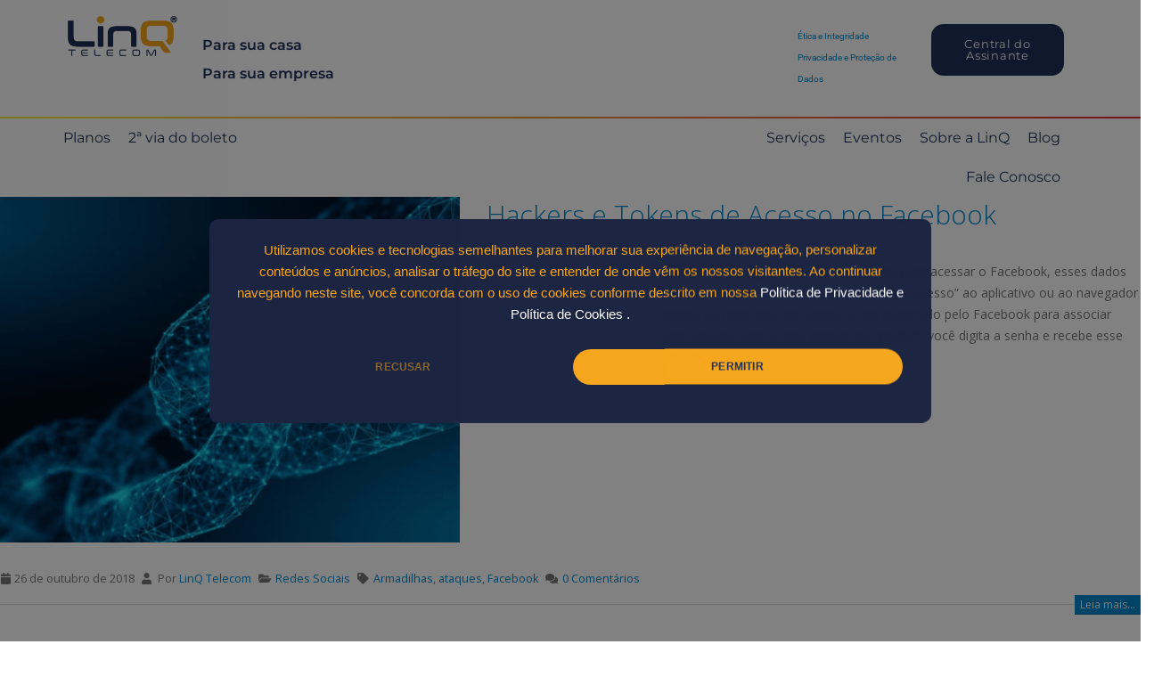

--- FILE ---
content_type: text/html; charset=UTF-8
request_url: https://linq.net.br/tag/ataques/
body_size: 19317
content:
<!DOCTYPE html>
<html dir="ltr" lang="pt-BR" prefix="og: https://ogp.me/ns#">
<head>
	<meta charset="UTF-8">
	<meta name="viewport" content="width=device-width, initial-scale=1.0, viewport-fit=cover" />		<title>ataques - LinQ</title>
	<style>img:is([sizes="auto" i], [sizes^="auto," i]) { contain-intrinsic-size: 3000px 1500px }</style>
	
		<!-- All in One SEO 4.8.1.1 - aioseo.com -->
	<meta name="robots" content="max-image-preview:large" />
	<link rel="canonical" href="https://linq.net.br/tag/ataques/" />
	<meta name="generator" content="All in One SEO (AIOSEO) 4.8.1.1" />
		<script type="application/ld+json" class="aioseo-schema">
			{"@context":"https:\/\/schema.org","@graph":[{"@type":"BreadcrumbList","@id":"https:\/\/linq.net.br\/tag\/ataques\/#breadcrumblist","itemListElement":[{"@type":"ListItem","@id":"https:\/\/linq.net.br\/#listItem","position":1,"name":"In\u00edcio","item":"https:\/\/linq.net.br\/","nextItem":{"@type":"ListItem","@id":"https:\/\/linq.net.br\/tag\/ataques\/#listItem","name":"ataques"}},{"@type":"ListItem","@id":"https:\/\/linq.net.br\/tag\/ataques\/#listItem","position":2,"name":"ataques","previousItem":{"@type":"ListItem","@id":"https:\/\/linq.net.br\/#listItem","name":"In\u00edcio"}}]},{"@type":"CollectionPage","@id":"https:\/\/linq.net.br\/tag\/ataques\/#collectionpage","url":"https:\/\/linq.net.br\/tag\/ataques\/","name":"ataques - LinQ","inLanguage":"pt-BR","isPartOf":{"@id":"https:\/\/linq.net.br\/#website"},"breadcrumb":{"@id":"https:\/\/linq.net.br\/tag\/ataques\/#breadcrumblist"}},{"@type":"Organization","@id":"https:\/\/linq.net.br\/#organization","name":"LinQ","description":"A internet que esta em todo lugar!","url":"https:\/\/linq.net.br\/","telephone":"+556239987606","logo":{"@type":"ImageObject","url":"https:\/\/linq.net.br\/wp-content\/uploads\/2025\/01\/LINQ-TELECOM.webp","@id":"https:\/\/linq.net.br\/tag\/ataques\/#organizationLogo","width":229,"height":84},"image":{"@id":"https:\/\/linq.net.br\/tag\/ataques\/#organizationLogo"},"sameAs":["https:\/\/www.facebook.com\/LinQTelecom","https:\/\/www.instagram.com\/linqtelecom"]},{"@type":"WebSite","@id":"https:\/\/linq.net.br\/#website","url":"https:\/\/linq.net.br\/","name":"LinQ","description":"A internet que esta em todo lugar!","inLanguage":"pt-BR","publisher":{"@id":"https:\/\/linq.net.br\/#organization"}}]}
		</script>
		<!-- All in One SEO -->


<!-- Google Tag Manager for WordPress by gtm4wp.com -->
<script data-cfasync="false" data-pagespeed-no-defer>
	var gtm4wp_datalayer_name = "dataLayer";
	var dataLayer = dataLayer || [];
</script>
<!-- End Google Tag Manager for WordPress by gtm4wp.com --><link rel='dns-prefetch' href='//www.googletagmanager.com' />
<link rel='dns-prefetch' href='//mypopups.com' />
<link rel='dns-prefetch' href='//fonts.googleapis.com' />
<link rel="alternate" type="application/rss+xml" title="Feed para LinQ &raquo;" href="https://linq.net.br/feed/" />
<link rel="alternate" type="application/rss+xml" title="Feed de comentários para LinQ &raquo;" href="https://linq.net.br/comments/feed/" />
<link rel="alternate" type="application/rss+xml" title="Feed de tag para LinQ &raquo; ataques" href="https://linq.net.br/tag/ataques/feed/" />
		<!-- This site uses the Google Analytics by MonsterInsights plugin v9.11.1 - Using Analytics tracking - https://www.monsterinsights.com/ -->
		<!-- Note: MonsterInsights is not currently configured on this site. The site owner needs to authenticate with Google Analytics in the MonsterInsights settings panel. -->
					<!-- No tracking code set -->
				<!-- / Google Analytics by MonsterInsights -->
		<script type="text/javascript">
/* <![CDATA[ */
window._wpemojiSettings = {"baseUrl":"https:\/\/s.w.org\/images\/core\/emoji\/16.0.1\/72x72\/","ext":".png","svgUrl":"https:\/\/s.w.org\/images\/core\/emoji\/16.0.1\/svg\/","svgExt":".svg","source":{"concatemoji":"https:\/\/linq.net.br\/wp-includes\/js\/wp-emoji-release.min.js?ver=6.8.3"}};
/*! This file is auto-generated */
!function(s,n){var o,i,e;function c(e){try{var t={supportTests:e,timestamp:(new Date).valueOf()};sessionStorage.setItem(o,JSON.stringify(t))}catch(e){}}function p(e,t,n){e.clearRect(0,0,e.canvas.width,e.canvas.height),e.fillText(t,0,0);var t=new Uint32Array(e.getImageData(0,0,e.canvas.width,e.canvas.height).data),a=(e.clearRect(0,0,e.canvas.width,e.canvas.height),e.fillText(n,0,0),new Uint32Array(e.getImageData(0,0,e.canvas.width,e.canvas.height).data));return t.every(function(e,t){return e===a[t]})}function u(e,t){e.clearRect(0,0,e.canvas.width,e.canvas.height),e.fillText(t,0,0);for(var n=e.getImageData(16,16,1,1),a=0;a<n.data.length;a++)if(0!==n.data[a])return!1;return!0}function f(e,t,n,a){switch(t){case"flag":return n(e,"\ud83c\udff3\ufe0f\u200d\u26a7\ufe0f","\ud83c\udff3\ufe0f\u200b\u26a7\ufe0f")?!1:!n(e,"\ud83c\udde8\ud83c\uddf6","\ud83c\udde8\u200b\ud83c\uddf6")&&!n(e,"\ud83c\udff4\udb40\udc67\udb40\udc62\udb40\udc65\udb40\udc6e\udb40\udc67\udb40\udc7f","\ud83c\udff4\u200b\udb40\udc67\u200b\udb40\udc62\u200b\udb40\udc65\u200b\udb40\udc6e\u200b\udb40\udc67\u200b\udb40\udc7f");case"emoji":return!a(e,"\ud83e\udedf")}return!1}function g(e,t,n,a){var r="undefined"!=typeof WorkerGlobalScope&&self instanceof WorkerGlobalScope?new OffscreenCanvas(300,150):s.createElement("canvas"),o=r.getContext("2d",{willReadFrequently:!0}),i=(o.textBaseline="top",o.font="600 32px Arial",{});return e.forEach(function(e){i[e]=t(o,e,n,a)}),i}function t(e){var t=s.createElement("script");t.src=e,t.defer=!0,s.head.appendChild(t)}"undefined"!=typeof Promise&&(o="wpEmojiSettingsSupports",i=["flag","emoji"],n.supports={everything:!0,everythingExceptFlag:!0},e=new Promise(function(e){s.addEventListener("DOMContentLoaded",e,{once:!0})}),new Promise(function(t){var n=function(){try{var e=JSON.parse(sessionStorage.getItem(o));if("object"==typeof e&&"number"==typeof e.timestamp&&(new Date).valueOf()<e.timestamp+604800&&"object"==typeof e.supportTests)return e.supportTests}catch(e){}return null}();if(!n){if("undefined"!=typeof Worker&&"undefined"!=typeof OffscreenCanvas&&"undefined"!=typeof URL&&URL.createObjectURL&&"undefined"!=typeof Blob)try{var e="postMessage("+g.toString()+"("+[JSON.stringify(i),f.toString(),p.toString(),u.toString()].join(",")+"));",a=new Blob([e],{type:"text/javascript"}),r=new Worker(URL.createObjectURL(a),{name:"wpTestEmojiSupports"});return void(r.onmessage=function(e){c(n=e.data),r.terminate(),t(n)})}catch(e){}c(n=g(i,f,p,u))}t(n)}).then(function(e){for(var t in e)n.supports[t]=e[t],n.supports.everything=n.supports.everything&&n.supports[t],"flag"!==t&&(n.supports.everythingExceptFlag=n.supports.everythingExceptFlag&&n.supports[t]);n.supports.everythingExceptFlag=n.supports.everythingExceptFlag&&!n.supports.flag,n.DOMReady=!1,n.readyCallback=function(){n.DOMReady=!0}}).then(function(){return e}).then(function(){var e;n.supports.everything||(n.readyCallback(),(e=n.source||{}).concatemoji?t(e.concatemoji):e.wpemoji&&e.twemoji&&(t(e.twemoji),t(e.wpemoji)))}))}((window,document),window._wpemojiSettings);
/* ]]> */
</script>
<style id='wp-emoji-styles-inline-css' type='text/css'>

	img.wp-smiley, img.emoji {
		display: inline !important;
		border: none !important;
		box-shadow: none !important;
		height: 1em !important;
		width: 1em !important;
		margin: 0 0.07em !important;
		vertical-align: -0.1em !important;
		background: none !important;
		padding: 0 !important;
	}
</style>
<link rel='stylesheet' id='wp-block-library-css' href='https://linq.net.br/wp-includes/css/dist/block-library/style.min.css?ver=6.8.3' type='text/css' media='all' />
<style id='classic-theme-styles-inline-css' type='text/css'>
/*! This file is auto-generated */
.wp-block-button__link{color:#fff;background-color:#32373c;border-radius:9999px;box-shadow:none;text-decoration:none;padding:calc(.667em + 2px) calc(1.333em + 2px);font-size:1.125em}.wp-block-file__button{background:#32373c;color:#fff;text-decoration:none}
</style>
<style id='global-styles-inline-css' type='text/css'>
:root{--wp--preset--aspect-ratio--square: 1;--wp--preset--aspect-ratio--4-3: 4/3;--wp--preset--aspect-ratio--3-4: 3/4;--wp--preset--aspect-ratio--3-2: 3/2;--wp--preset--aspect-ratio--2-3: 2/3;--wp--preset--aspect-ratio--16-9: 16/9;--wp--preset--aspect-ratio--9-16: 9/16;--wp--preset--color--black: #000000;--wp--preset--color--cyan-bluish-gray: #abb8c3;--wp--preset--color--white: #ffffff;--wp--preset--color--pale-pink: #f78da7;--wp--preset--color--vivid-red: #cf2e2e;--wp--preset--color--luminous-vivid-orange: #ff6900;--wp--preset--color--luminous-vivid-amber: #fcb900;--wp--preset--color--light-green-cyan: #7bdcb5;--wp--preset--color--vivid-green-cyan: #00d084;--wp--preset--color--pale-cyan-blue: #8ed1fc;--wp--preset--color--vivid-cyan-blue: #0693e3;--wp--preset--color--vivid-purple: #9b51e0;--wp--preset--gradient--vivid-cyan-blue-to-vivid-purple: linear-gradient(135deg,rgba(6,147,227,1) 0%,rgb(155,81,224) 100%);--wp--preset--gradient--light-green-cyan-to-vivid-green-cyan: linear-gradient(135deg,rgb(122,220,180) 0%,rgb(0,208,130) 100%);--wp--preset--gradient--luminous-vivid-amber-to-luminous-vivid-orange: linear-gradient(135deg,rgba(252,185,0,1) 0%,rgba(255,105,0,1) 100%);--wp--preset--gradient--luminous-vivid-orange-to-vivid-red: linear-gradient(135deg,rgba(255,105,0,1) 0%,rgb(207,46,46) 100%);--wp--preset--gradient--very-light-gray-to-cyan-bluish-gray: linear-gradient(135deg,rgb(238,238,238) 0%,rgb(169,184,195) 100%);--wp--preset--gradient--cool-to-warm-spectrum: linear-gradient(135deg,rgb(74,234,220) 0%,rgb(151,120,209) 20%,rgb(207,42,186) 40%,rgb(238,44,130) 60%,rgb(251,105,98) 80%,rgb(254,248,76) 100%);--wp--preset--gradient--blush-light-purple: linear-gradient(135deg,rgb(255,206,236) 0%,rgb(152,150,240) 100%);--wp--preset--gradient--blush-bordeaux: linear-gradient(135deg,rgb(254,205,165) 0%,rgb(254,45,45) 50%,rgb(107,0,62) 100%);--wp--preset--gradient--luminous-dusk: linear-gradient(135deg,rgb(255,203,112) 0%,rgb(199,81,192) 50%,rgb(65,88,208) 100%);--wp--preset--gradient--pale-ocean: linear-gradient(135deg,rgb(255,245,203) 0%,rgb(182,227,212) 50%,rgb(51,167,181) 100%);--wp--preset--gradient--electric-grass: linear-gradient(135deg,rgb(202,248,128) 0%,rgb(113,206,126) 100%);--wp--preset--gradient--midnight: linear-gradient(135deg,rgb(2,3,129) 0%,rgb(40,116,252) 100%);--wp--preset--font-size--small: 13px;--wp--preset--font-size--medium: 20px;--wp--preset--font-size--large: 36px;--wp--preset--font-size--x-large: 42px;--wp--preset--spacing--20: 0.44rem;--wp--preset--spacing--30: 0.67rem;--wp--preset--spacing--40: 1rem;--wp--preset--spacing--50: 1.5rem;--wp--preset--spacing--60: 2.25rem;--wp--preset--spacing--70: 3.38rem;--wp--preset--spacing--80: 5.06rem;--wp--preset--shadow--natural: 6px 6px 9px rgba(0, 0, 0, 0.2);--wp--preset--shadow--deep: 12px 12px 50px rgba(0, 0, 0, 0.4);--wp--preset--shadow--sharp: 6px 6px 0px rgba(0, 0, 0, 0.2);--wp--preset--shadow--outlined: 6px 6px 0px -3px rgba(255, 255, 255, 1), 6px 6px rgba(0, 0, 0, 1);--wp--preset--shadow--crisp: 6px 6px 0px rgba(0, 0, 0, 1);}:where(.is-layout-flex){gap: 0.5em;}:where(.is-layout-grid){gap: 0.5em;}body .is-layout-flex{display: flex;}.is-layout-flex{flex-wrap: wrap;align-items: center;}.is-layout-flex > :is(*, div){margin: 0;}body .is-layout-grid{display: grid;}.is-layout-grid > :is(*, div){margin: 0;}:where(.wp-block-columns.is-layout-flex){gap: 2em;}:where(.wp-block-columns.is-layout-grid){gap: 2em;}:where(.wp-block-post-template.is-layout-flex){gap: 1.25em;}:where(.wp-block-post-template.is-layout-grid){gap: 1.25em;}.has-black-color{color: var(--wp--preset--color--black) !important;}.has-cyan-bluish-gray-color{color: var(--wp--preset--color--cyan-bluish-gray) !important;}.has-white-color{color: var(--wp--preset--color--white) !important;}.has-pale-pink-color{color: var(--wp--preset--color--pale-pink) !important;}.has-vivid-red-color{color: var(--wp--preset--color--vivid-red) !important;}.has-luminous-vivid-orange-color{color: var(--wp--preset--color--luminous-vivid-orange) !important;}.has-luminous-vivid-amber-color{color: var(--wp--preset--color--luminous-vivid-amber) !important;}.has-light-green-cyan-color{color: var(--wp--preset--color--light-green-cyan) !important;}.has-vivid-green-cyan-color{color: var(--wp--preset--color--vivid-green-cyan) !important;}.has-pale-cyan-blue-color{color: var(--wp--preset--color--pale-cyan-blue) !important;}.has-vivid-cyan-blue-color{color: var(--wp--preset--color--vivid-cyan-blue) !important;}.has-vivid-purple-color{color: var(--wp--preset--color--vivid-purple) !important;}.has-black-background-color{background-color: var(--wp--preset--color--black) !important;}.has-cyan-bluish-gray-background-color{background-color: var(--wp--preset--color--cyan-bluish-gray) !important;}.has-white-background-color{background-color: var(--wp--preset--color--white) !important;}.has-pale-pink-background-color{background-color: var(--wp--preset--color--pale-pink) !important;}.has-vivid-red-background-color{background-color: var(--wp--preset--color--vivid-red) !important;}.has-luminous-vivid-orange-background-color{background-color: var(--wp--preset--color--luminous-vivid-orange) !important;}.has-luminous-vivid-amber-background-color{background-color: var(--wp--preset--color--luminous-vivid-amber) !important;}.has-light-green-cyan-background-color{background-color: var(--wp--preset--color--light-green-cyan) !important;}.has-vivid-green-cyan-background-color{background-color: var(--wp--preset--color--vivid-green-cyan) !important;}.has-pale-cyan-blue-background-color{background-color: var(--wp--preset--color--pale-cyan-blue) !important;}.has-vivid-cyan-blue-background-color{background-color: var(--wp--preset--color--vivid-cyan-blue) !important;}.has-vivid-purple-background-color{background-color: var(--wp--preset--color--vivid-purple) !important;}.has-black-border-color{border-color: var(--wp--preset--color--black) !important;}.has-cyan-bluish-gray-border-color{border-color: var(--wp--preset--color--cyan-bluish-gray) !important;}.has-white-border-color{border-color: var(--wp--preset--color--white) !important;}.has-pale-pink-border-color{border-color: var(--wp--preset--color--pale-pink) !important;}.has-vivid-red-border-color{border-color: var(--wp--preset--color--vivid-red) !important;}.has-luminous-vivid-orange-border-color{border-color: var(--wp--preset--color--luminous-vivid-orange) !important;}.has-luminous-vivid-amber-border-color{border-color: var(--wp--preset--color--luminous-vivid-amber) !important;}.has-light-green-cyan-border-color{border-color: var(--wp--preset--color--light-green-cyan) !important;}.has-vivid-green-cyan-border-color{border-color: var(--wp--preset--color--vivid-green-cyan) !important;}.has-pale-cyan-blue-border-color{border-color: var(--wp--preset--color--pale-cyan-blue) !important;}.has-vivid-cyan-blue-border-color{border-color: var(--wp--preset--color--vivid-cyan-blue) !important;}.has-vivid-purple-border-color{border-color: var(--wp--preset--color--vivid-purple) !important;}.has-vivid-cyan-blue-to-vivid-purple-gradient-background{background: var(--wp--preset--gradient--vivid-cyan-blue-to-vivid-purple) !important;}.has-light-green-cyan-to-vivid-green-cyan-gradient-background{background: var(--wp--preset--gradient--light-green-cyan-to-vivid-green-cyan) !important;}.has-luminous-vivid-amber-to-luminous-vivid-orange-gradient-background{background: var(--wp--preset--gradient--luminous-vivid-amber-to-luminous-vivid-orange) !important;}.has-luminous-vivid-orange-to-vivid-red-gradient-background{background: var(--wp--preset--gradient--luminous-vivid-orange-to-vivid-red) !important;}.has-very-light-gray-to-cyan-bluish-gray-gradient-background{background: var(--wp--preset--gradient--very-light-gray-to-cyan-bluish-gray) !important;}.has-cool-to-warm-spectrum-gradient-background{background: var(--wp--preset--gradient--cool-to-warm-spectrum) !important;}.has-blush-light-purple-gradient-background{background: var(--wp--preset--gradient--blush-light-purple) !important;}.has-blush-bordeaux-gradient-background{background: var(--wp--preset--gradient--blush-bordeaux) !important;}.has-luminous-dusk-gradient-background{background: var(--wp--preset--gradient--luminous-dusk) !important;}.has-pale-ocean-gradient-background{background: var(--wp--preset--gradient--pale-ocean) !important;}.has-electric-grass-gradient-background{background: var(--wp--preset--gradient--electric-grass) !important;}.has-midnight-gradient-background{background: var(--wp--preset--gradient--midnight) !important;}.has-small-font-size{font-size: var(--wp--preset--font-size--small) !important;}.has-medium-font-size{font-size: var(--wp--preset--font-size--medium) !important;}.has-large-font-size{font-size: var(--wp--preset--font-size--large) !important;}.has-x-large-font-size{font-size: var(--wp--preset--font-size--x-large) !important;}
:where(.wp-block-post-template.is-layout-flex){gap: 1.25em;}:where(.wp-block-post-template.is-layout-grid){gap: 1.25em;}
:where(.wp-block-columns.is-layout-flex){gap: 2em;}:where(.wp-block-columns.is-layout-grid){gap: 2em;}
:root :where(.wp-block-pullquote){font-size: 1.5em;line-height: 1.6;}
</style>
<link rel='stylesheet' id='contact-form-7-css' href='https://linq.net.br/wp-content/plugins/contact-form-7/includes/css/styles.css?ver=6.1.4' type='text/css' media='all' />
<style id='contact-form-7-inline-css' type='text/css'>
.wpcf7 .wpcf7-recaptcha iframe {margin-bottom: 0;}.wpcf7 .wpcf7-recaptcha[data-align="center"] > div {margin: 0 auto;}.wpcf7 .wpcf7-recaptcha[data-align="right"] > div {margin: 0 0 0 auto;}
</style>
<link rel='stylesheet' id='awesome-admin-css' href='https://linq.net.br/wp-content/plugins/tf-numbers-number-counter-animaton/assets/css/font-awesome.min.css?ver=1' type='text/css' media='all' />
<link rel='stylesheet' id='tf_numbers-style-css' href='https://linq.net.br/wp-content/plugins/tf-numbers-number-counter-animaton/assets/css/style.css?ver=1' type='text/css' media='all' />
<link rel='stylesheet' id='elementor-frontend-css' href='https://linq.net.br/wp-content/plugins/elementor/assets/css/frontend.min.css?ver=3.32.5' type='text/css' media='all' />
<link rel='stylesheet' id='widget-nav-menu-css' href='https://linq.net.br/wp-content/plugins/elementor-pro/assets/css/widget-nav-menu.min.css?ver=3.32.3' type='text/css' media='all' />
<link rel='stylesheet' id='widget-image-css' href='https://linq.net.br/wp-content/plugins/elementor/assets/css/widget-image.min.css?ver=3.32.5' type='text/css' media='all' />
<link rel='stylesheet' id='e-sticky-css' href='https://linq.net.br/wp-content/plugins/elementor-pro/assets/css/modules/sticky.min.css?ver=3.32.3' type='text/css' media='all' />
<link rel='stylesheet' id='widget-spacer-css' href='https://linq.net.br/wp-content/plugins/elementor/assets/css/widget-spacer.min.css?ver=3.32.5' type='text/css' media='all' />
<link rel='stylesheet' id='widget-social-icons-css' href='https://linq.net.br/wp-content/plugins/elementor/assets/css/widget-social-icons.min.css?ver=3.32.5' type='text/css' media='all' />
<link rel='stylesheet' id='e-apple-webkit-css' href='https://linq.net.br/wp-content/plugins/elementor/assets/css/conditionals/apple-webkit.min.css?ver=3.32.5' type='text/css' media='all' />
<link rel='stylesheet' id='elementor-icons-css' href='https://linq.net.br/wp-content/plugins/elementor/assets/lib/eicons/css/elementor-icons.min.css?ver=5.44.0' type='text/css' media='all' />
<link rel='stylesheet' id='elementor-post-3586-css' href='https://linq.net.br/wp-content/uploads/elementor/css/post-3586.css?ver=1768269620' type='text/css' media='all' />
<link rel='stylesheet' id='elementor-post-4192-css' href='https://linq.net.br/wp-content/uploads/elementor/css/post-4192.css?ver=1768269621' type='text/css' media='all' />
<link rel='stylesheet' id='elementor-post-4159-css' href='https://linq.net.br/wp-content/uploads/elementor/css/post-4159.css?ver=1768269621' type='text/css' media='all' />
<link rel='stylesheet' id='js_composer_front-css' href='https://linq.net.br/wp-content/plugins/js_composer/assets/css/js_composer.min.css?ver=5.4.7' type='text/css' media='all' />
<link rel='stylesheet' id='porto-bootstrap-css' href='https://linq.net.br/wp-content/themes/porto/css/bootstrap_1.css?ver=6.8.3' type='text/css' media='all' />
<link rel='stylesheet' id='porto-plugins-css' href='https://linq.net.br/wp-content/themes/porto/css/plugins.css?ver=6.8.3' type='text/css' media='all' />
<link rel='stylesheet' id='porto-google-fonts-css' href='//fonts.googleapis.com/css?family=Open+Sans%3A200%2C300%2C400%2C700%2C800%2C600%7CShadows+Into+Light%3A200%2C300%2C400%2C700%2C800%2C600&#038;ver=6.8.3' type='text/css' media='all' />
<link rel='stylesheet' id='porto-theme-css' href='https://linq.net.br/wp-content/themes/porto/css/theme.css?ver=6.8.3' type='text/css' media='all' />
<link rel='stylesheet' id='porto-dynamic-style-css' href='https://linq.net.br/wp-content/themes/porto/css/dynamic_style_1.css?ver=6.8.3' type='text/css' media='all' />
<link rel='stylesheet' id='porto-skin-css' href='https://linq.net.br/wp-content/themes/porto/css/skin_1.css?ver=6.8.3' type='text/css' media='all' />
<link rel='stylesheet' id='porto-style-css' href='https://linq.net.br/wp-content/themes/porto/style.css?ver=6.8.3' type='text/css' media='all' />
<!--[if lt IE 10]>
<link rel='stylesheet' id='porto-ie-css' href='https://linq.net.br/wp-content/themes/porto/css/ie.css?ver=6.8.3' type='text/css' media='all' />
<![endif]-->
<link rel='stylesheet' id='elementor-gf-local-roboto-css' href='https://linq.net.br/wp-content/uploads/elementor/google-fonts/css/roboto.css?ver=1743998342' type='text/css' media='all' />
<link rel='stylesheet' id='elementor-gf-local-robotoslab-css' href='https://linq.net.br/wp-content/uploads/elementor/google-fonts/css/robotoslab.css?ver=1743998364' type='text/css' media='all' />
<link rel='stylesheet' id='elementor-gf-local-montserrat-css' href='https://linq.net.br/wp-content/uploads/elementor/google-fonts/css/montserrat.css?ver=1743998326' type='text/css' media='all' />
<link rel='stylesheet' id='elementor-icons-shared-0-css' href='https://linq.net.br/wp-content/plugins/elementor/assets/lib/font-awesome/css/fontawesome.min.css?ver=5.15.3' type='text/css' media='all' />
<link rel='stylesheet' id='elementor-icons-fa-solid-css' href='https://linq.net.br/wp-content/plugins/elementor/assets/lib/font-awesome/css/solid.min.css?ver=5.15.3' type='text/css' media='all' />
<link rel='stylesheet' id='elementor-icons-fa-brands-css' href='https://linq.net.br/wp-content/plugins/elementor/assets/lib/font-awesome/css/brands.min.css?ver=5.15.3' type='text/css' media='all' />
<script type="text/javascript" src="https://linq.net.br/wp-includes/js/jquery/jquery.min.js?ver=3.7.1" id="jquery-core-js"></script>
<script type="text/javascript" src="https://linq.net.br/wp-includes/js/jquery/jquery-migrate.min.js?ver=3.4.1" id="jquery-migrate-js"></script>
<script type="text/javascript" src="https://linq.net.br/wp-content/plugins/tf-numbers-number-counter-animaton/assets/js/tf_numbers.js?ver=1" id="tf_numbers-js"></script>

<!-- Snippet da etiqueta do Google (gtag.js) adicionado pelo Site Kit -->
<!-- Snippet do Google Análises adicionado pelo Site Kit -->
<script type="text/javascript" src="https://www.googletagmanager.com/gtag/js?id=G-LNXXH1XJE3" id="google_gtagjs-js" async></script>
<script type="text/javascript" id="google_gtagjs-js-after">
/* <![CDATA[ */
window.dataLayer = window.dataLayer || [];function gtag(){dataLayer.push(arguments);}
gtag("set","linker",{"domains":["linq.net.br"]});
gtag("js", new Date());
gtag("set", "developer_id.dZTNiMT", true);
gtag("config", "G-LNXXH1XJE3");
 window._googlesitekit = window._googlesitekit || {}; window._googlesitekit.throttledEvents = []; window._googlesitekit.gtagEvent = (name, data) => { var key = JSON.stringify( { name, data } ); if ( !! window._googlesitekit.throttledEvents[ key ] ) { return; } window._googlesitekit.throttledEvents[ key ] = true; setTimeout( () => { delete window._googlesitekit.throttledEvents[ key ]; }, 5 ); gtag( "event", name, { ...data, event_source: "site-kit" } ); }; 
/* ]]> */
</script>
<script type="text/javascript" src="https://linq.net.br/wp-content/themes/porto/js/popper.min.js?ver=8.4" id="porto-plugins-popper-js"></script>
<script type="text/javascript" src="https://linq.net.br/wp-content/themes/porto/js/bootstrap.optimized.min.js?ver=8.4" id="porto-bootstrap-js"></script>
<script type="text/javascript" src="https://linq.net.br/wp-content/themes/porto/js/plugins.min.js?ver=8.4" id="porto-plugins-js"></script>
<script type="text/javascript" src="https://mypopups.com/api/embed/element?sub=e784902a-1171-11f0-a762-309c23ce08f7-lvmumsimoq&amp;ver=1.2.7" id="wp_mypopups-whiteblackfriday569575292887179374-js"></script>
<link rel="https://api.w.org/" href="https://linq.net.br/wp-json/" /><link rel="alternate" title="JSON" type="application/json" href="https://linq.net.br/wp-json/wp/v2/tags/268" /><link rel="EditURI" type="application/rsd+xml" title="RSD" href="https://linq.net.br/xmlrpc.php?rsd" />
<meta name="generator" content="WordPress 6.8.3" />
<meta name="generator" content="Site Kit by Google 1.170.0" /><!-- Linkedin Insight Base Code --!><script type='text/javascript'>_linkedin_partner_id = '3475010';window._linkedin_data_partner_ids = window._linkedin_data_partner_ids || [];window._linkedin_data_partner_ids.push(_linkedin_partner_id);</script><script type='text/javascript'>(function(){var s = document.getElementsByTagName('script')[0];var b = document.createElement('script');b.type = 'text/javascript';b.async = true;b.src = 'https://snap.licdn.com/li.lms-analytics/insight.min.js';s.parentNode.insertBefore(b, s);})();</script><noscript><img height='1' width='1' style='display:none;' alt='' src='https://dc.ads.linkedin.com/collect/?pid=3475010&fmt=gif' /></noscript><!-- End Linkedin Insight Base Code --!>
		<script type="text/javascript">
				(function(c,l,a,r,i,t,y){
					c[a]=c[a]||function(){(c[a].q=c[a].q||[]).push(arguments)};t=l.createElement(r);t.async=1;
					t.src="https://www.clarity.ms/tag/"+i+"?ref=wordpress";y=l.getElementsByTagName(r)[0];y.parentNode.insertBefore(t,y);
				})(window, document, "clarity", "script", "q52iwp0ilh");
		</script>
		<meta name="mpu-version" content="1.2.7" />
<!-- Google Tag Manager for WordPress by gtm4wp.com -->
<!-- GTM Container placement set to automatic -->
<script data-cfasync="false" data-pagespeed-no-defer>
	var dataLayer_content = {"pagePostType":"post","pagePostType2":"tag-post"};
	dataLayer.push( dataLayer_content );
</script>
<script data-cfasync="false">
(function(w,d,s,l,i){w[l]=w[l]||[];w[l].push({'gtm.start':
new Date().getTime(),event:'gtm.js'});var f=d.getElementsByTagName(s)[0],
j=d.createElement(s),dl=l!='dataLayer'?'&l='+l:'';j.async=true;j.src=
'//www.googletagmanager.com/gtm.js?id='+i+dl;f.parentNode.insertBefore(j,f);
})(window,document,'script','dataLayer','GTM-KZXWZ9Q');
</script>
<!-- End Google Tag Manager for WordPress by gtm4wp.com -->
		<script>
		(function(h,o,t,j,a,r){
			h.hj=h.hj||function(){(h.hj.q=h.hj.q||[]).push(arguments)};
			h._hjSettings={hjid:2180069,hjsv:5};
			a=o.getElementsByTagName('head')[0];
			r=o.createElement('script');r.async=1;
			r.src=t+h._hjSettings.hjid+j+h._hjSettings.hjsv;
			a.appendChild(r);
		})(window,document,'//static.hotjar.com/c/hotjar-','.js?sv=');
		</script>
				<script>
			document.documentElement.className = document.documentElement.className.replace('no-js', 'js');
		</script>
				<style>
			.no-js img.lazyload {
				display: none;
			}

			figure.wp-block-image img.lazyloading {
				min-width: 150px;
			}

						.lazyload, .lazyloading {
				opacity: 0;
			}

			.lazyloaded {
				opacity: 1;
				transition: opacity 400ms;
				transition-delay: 0ms;
			}

					</style>
		
<!-- Meta-etiquetas do Google AdSense adicionado pelo Site Kit -->
<meta name="google-adsense-platform-account" content="ca-host-pub-2644536267352236">
<meta name="google-adsense-platform-domain" content="sitekit.withgoogle.com">
<!-- Fim das meta-etiquetas do Google AdSense adicionado pelo Site Kit -->
<meta name="generator" content="Elementor 3.32.5; features: additional_custom_breakpoints; settings: css_print_method-external, google_font-enabled, font_display-auto">
<meta name="generator" content="Powered by WPBakery Page Builder - drag and drop page builder for WordPress."/>
<!--[if lte IE 9]><link rel="stylesheet" type="text/css" href="https://linq.net.br/wp-content/plugins/js_composer/assets/css/vc_lte_ie9.min.css" media="screen"><![endif]-->			<style>
				.e-con.e-parent:nth-of-type(n+4):not(.e-lazyloaded):not(.e-no-lazyload),
				.e-con.e-parent:nth-of-type(n+4):not(.e-lazyloaded):not(.e-no-lazyload) * {
					background-image: none !important;
				}
				@media screen and (max-height: 1024px) {
					.e-con.e-parent:nth-of-type(n+3):not(.e-lazyloaded):not(.e-no-lazyload),
					.e-con.e-parent:nth-of-type(n+3):not(.e-lazyloaded):not(.e-no-lazyload) * {
						background-image: none !important;
					}
				}
				@media screen and (max-height: 640px) {
					.e-con.e-parent:nth-of-type(n+2):not(.e-lazyloaded):not(.e-no-lazyload),
					.e-con.e-parent:nth-of-type(n+2):not(.e-lazyloaded):not(.e-no-lazyload) * {
						background-image: none !important;
					}
				}
			</style>
			
<!-- Snippet do Gerenciador de Tags do Google adicionado pelo Site Kit -->
<script type="text/javascript">
/* <![CDATA[ */

			( function( w, d, s, l, i ) {
				w[l] = w[l] || [];
				w[l].push( {'gtm.start': new Date().getTime(), event: 'gtm.js'} );
				var f = d.getElementsByTagName( s )[0],
					j = d.createElement( s ), dl = l != 'dataLayer' ? '&l=' + l : '';
				j.async = true;
				j.src = 'https://www.googletagmanager.com/gtm.js?id=' + i + dl;
				f.parentNode.insertBefore( j, f );
			} )( window, document, 'script', 'dataLayer', 'GTM-M34KZXF' );
			
/* ]]> */
</script>

<!-- Fim do código do Gerenciador de Etiquetas do Google adicionado pelo Site Kit -->
<script>
$(document).ready(function() {

  $("#refresh").click(function() {
     window.location.reload(" #main_velocidade > * ");
      evt.preventDefault();
	});
});

</script><link rel="icon" href="https://linq.net.br/wp-content/uploads/2020/02/cropped-logo-apple-ipad-retina-icon-32x32.png" sizes="32x32" />
<link rel="icon" href="https://linq.net.br/wp-content/uploads/2020/02/cropped-logo-apple-ipad-retina-icon-192x192.png" sizes="192x192" />
<link rel="apple-touch-icon" href="https://linq.net.br/wp-content/uploads/2020/02/cropped-logo-apple-ipad-retina-icon-180x180.png" />
<meta name="msapplication-TileImage" content="https://linq.net.br/wp-content/uploads/2020/02/cropped-logo-apple-ipad-retina-icon-270x270.png" />
		<style type="text/css" id="wp-custom-css">
			.page-top{display:none!important;}

#tf-stat-3716 h3{font-size:21px;}
#tf-stat-3724 h3{font-size:21px;}
#tf-stat-3728 h3{font-size:21px;}
#tf-stat-3732 h3{font-size:21px;}

.statistics .stat span{font-weight:bold;}		</style>
		<style type="text/css" title="dynamic-css" class="options-output">.alternative-font, a{color:#0088cc;}.header-wrapper{background-color:transparent;}#header .header-main{background-color:#ffffff;}#header, #header .header-main .header-contact, #header .header-main .header-contact *, #header .header-main .header-contact .nav-top > li > a, #header .top-links > li.menu-item:before{color:#999999;}.page-top{background-color:#171717;}#footer{background-color:#0e0e0e;}#footer .footer-main{background-color:transparent;}#footer .footer-bottom{background-color:transparent;}#footer .footer-bottom, #footer .footer-bottom p, #footer .footer-bottom .widget > div > ul li, #footer .footer-bottom .widget > ul li{color:#ffffff;}#mini-cart.minicart-inline .cart-items, #mini-cart .minicart-icon{color:#0088cc;}#mini-cart .cart-items{color:#0088cc;}#mini-cart.minicart-box{border-color:transparent;}#mini-cart.minicart-box, #mini-cart.minicart-inline{background:transparent;}#mini-cart .cart-popup, #mini-cart .cart-popup:before{border-color:#0088cc;}.main-menu-wrap .menu-right #mini-cart.minicart-inline .cart-items, .main-menu-wrap .menu-right #mini-cart .minicart-icon{color:#ffffff;}.main-menu-wrap .menu-right #mini-cart .cart-items{color:#0088cc;}.main-menu-wrap .menu-right #mini-cart.minicart-box{border-color:#ffffff;}.main-menu-wrap .menu-right #mini-cart.minicart-box, .main-menu-wrap .menu-right #mini-cart.minicart-inline{background:#ffffff;}.main-menu-wrap .menu-right #mini-cart .cart-popup, .main-menu-wrap .menu-right #mini-cart .cart-popup:before{border-color:#006fa6;}</style><style id="porto-generated-css-output" type="text/css">.ms-loading-container .ms-loading,.ms-slide .ms-slide-loading{background-image:none !important;background-color:transparent !important;box-shadow:none !important;}#header .logo{max-width:170px;}@media (min-width:1170px){#header .logo{max-width:250px;}}@media (max-width:991px){#header .logo{max-width:110px;}}@media (max-width:767px){#header .logo{max-width:110px;}}#header.sticky-header .logo{width:100px;}#header .feature-box .feature-box-icon{min-width:3em;min-height:3em;padding:0;}#footer .footer-bottom{padding-top:0;}#footer .footer-main > .container{padding-bottom:0;}#header .welcome-msg{display:block;}#footer h4{font-size:1.8em;font-weight:200;}</style>        <script type="text/javascript">
            jQuery(document).ready(function(){});

<!-- SZ.chat - Código para o WebChat -->

  (function(s, z, c, h, a, t) {
    s.SZchat = s.SZchat || function() {
      (s.SZchat.q = s.SZchat.q || []).push(arguments);
    };
    t = z.createElement(c),
      a = z.getElementsByTagName(c)[0]; t.async = 1;
    t.src = h + '/webchat/v2/szchat.js'; a.parentNode.insertBefore(t, a);
    s.SZchat('cid', '5f76144a081c423ea3364bb6');
    s.SZchat('host', h);
  })(window, document, 'script', 'https://linq.sz.chat');        </script>
    <noscript><style type="text/css"> .wpb_animate_when_almost_visible { opacity: 1; }</style></noscript></head>
<body class="archive tag tag-ataques tag-268 wp-theme-porto wpb-js-composer js-comp-ver-5.4.7 vc_responsive elementor-default elementor-kit-3586">

		<!-- Snippet do Gerenciador de Etiqueta do Google (noscript) adicionado pelo Site Kit -->
		<noscript>
			<iframe src="https://www.googletagmanager.com/ns.html?id=GTM-M34KZXF" height="0" width="0" style="display:none;visibility:hidden"></iframe>
		</noscript>
		<!-- Fim do código do Gerenciador de Etiquetas do Google (noscript) adicionado pelo Site Kit -->
		
<!-- GTM Container placement set to automatic -->
<!-- Google Tag Manager (noscript) -->
				<noscript><iframe src="https://www.googletagmanager.com/ns.html?id=GTM-KZXWZ9Q" height="0" width="0" style="display:none;visibility:hidden" aria-hidden="true"></iframe></noscript>
<!-- End Google Tag Manager (noscript) -->		<header data-elementor-type="header" data-elementor-id="4192" class="elementor elementor-4192 elementor-location-header" data-elementor-post-type="elementor_library">
					<section class="elementor-section elementor-top-section elementor-element elementor-element-a609d9b elementor-section-full_width elementor-section-height-default elementor-section-height-default" data-id="a609d9b" data-element_type="section" data-settings="{&quot;background_background&quot;:&quot;classic&quot;,&quot;sticky&quot;:&quot;top&quot;,&quot;sticky_on&quot;:[&quot;desktop&quot;],&quot;sticky_offset&quot;:0,&quot;sticky_effects_offset&quot;:0,&quot;sticky_anchor_link_offset&quot;:0}">
						<div class="elementor-container elementor-column-gap-default">
					<div class="elementor-column elementor-col-14 elementor-top-column elementor-element elementor-element-2f0a3bd" data-id="2f0a3bd" data-element_type="column">
			<div class="elementor-widget-wrap elementor-element-populated">
						<div class="elementor-element elementor-element-7b1dfb3 elementor-nav-menu__align-start elementor-widget__width-initial elementor-nav-menu--dropdown-none elementor-hidden-desktop elementor-widget elementor-widget-nav-menu" data-id="7b1dfb3" data-element_type="widget" data-settings="{&quot;layout&quot;:&quot;horizontal&quot;,&quot;submenu_icon&quot;:{&quot;value&quot;:&quot;&lt;i class=\&quot;fas fa-caret-down\&quot; aria-hidden=\&quot;true\&quot;&gt;&lt;\/i&gt;&quot;,&quot;library&quot;:&quot;fa-solid&quot;}}" data-widget_type="nav-menu.default">
				<div class="elementor-widget-container">
								<nav aria-label="Menu" class="elementor-nav-menu--main elementor-nav-menu__container elementor-nav-menu--layout-horizontal e--pointer-underline e--animation-fade">
				<ul id="menu-1-7b1dfb3" class="elementor-nav-menu"><li class="menu-item menu-item-type-custom menu-item-object-custom menu-item-4134"><a href="https://linq.net.br/home/" class="elementor-item">Para sua casa</a></li>
<li class="menu-item menu-item-type-custom menu-item-object-custom menu-item-4135"><a href="https://linq.net.br/empresa/" class="elementor-item">Para sua empresa</a></li>
</ul>			</nav>
						<nav class="elementor-nav-menu--dropdown elementor-nav-menu__container" aria-hidden="true">
				<ul id="menu-2-7b1dfb3" class="elementor-nav-menu"><li class="menu-item menu-item-type-custom menu-item-object-custom menu-item-4134"><a href="https://linq.net.br/home/" class="elementor-item" tabindex="-1">Para sua casa</a></li>
<li class="menu-item menu-item-type-custom menu-item-object-custom menu-item-4135"><a href="https://linq.net.br/empresa/" class="elementor-item" tabindex="-1">Para sua empresa</a></li>
</ul>			</nav>
						</div>
				</div>
					</div>
		</div>
				<div class="elementor-column elementor-col-14 elementor-top-column elementor-element elementor-element-fe9604e" data-id="fe9604e" data-element_type="column">
			<div class="elementor-widget-wrap elementor-element-populated">
						<div class="elementor-element elementor-element-65319f6 elementor-widget__width-initial elementor-widget elementor-widget-image" data-id="65319f6" data-element_type="widget" data-widget_type="image.default">
				<div class="elementor-widget-container">
																<a href="https://linq.net.br/">
							<img width="229" height="84" data-src="https://linq.net.br/wp-content/uploads/2025/01/LINQ-TELECOM.webp" class="attachment-large size-large wp-image-4133 lazyload" alt="" src="[data-uri]" style="--smush-placeholder-width: 229px; --smush-placeholder-aspect-ratio: 229/84;" />								</a>
															</div>
				</div>
					</div>
		</div>
				<div class="elementor-column elementor-col-14 elementor-top-column elementor-element elementor-element-87d25c3" data-id="87d25c3" data-element_type="column">
			<div class="elementor-widget-wrap elementor-element-populated">
						<div class="elementor-element elementor-element-8071628 elementor-nav-menu__align-start elementor-widget__width-initial elementor-nav-menu--dropdown-none elementor-hidden-tablet elementor-hidden-mobile elementor-widget elementor-widget-nav-menu" data-id="8071628" data-element_type="widget" data-settings="{&quot;layout&quot;:&quot;horizontal&quot;,&quot;submenu_icon&quot;:{&quot;value&quot;:&quot;&lt;i class=\&quot;fas fa-caret-down\&quot; aria-hidden=\&quot;true\&quot;&gt;&lt;\/i&gt;&quot;,&quot;library&quot;:&quot;fa-solid&quot;}}" data-widget_type="nav-menu.default">
				<div class="elementor-widget-container">
								<nav aria-label="Menu" class="elementor-nav-menu--main elementor-nav-menu__container elementor-nav-menu--layout-horizontal e--pointer-underline e--animation-fade">
				<ul id="menu-1-8071628" class="elementor-nav-menu"><li class="menu-item menu-item-type-custom menu-item-object-custom menu-item-4134"><a href="https://linq.net.br/home/" class="elementor-item">Para sua casa</a></li>
<li class="menu-item menu-item-type-custom menu-item-object-custom menu-item-4135"><a href="https://linq.net.br/empresa/" class="elementor-item">Para sua empresa</a></li>
</ul>			</nav>
						<nav class="elementor-nav-menu--dropdown elementor-nav-menu__container" aria-hidden="true">
				<ul id="menu-2-8071628" class="elementor-nav-menu"><li class="menu-item menu-item-type-custom menu-item-object-custom menu-item-4134"><a href="https://linq.net.br/home/" class="elementor-item" tabindex="-1">Para sua casa</a></li>
<li class="menu-item menu-item-type-custom menu-item-object-custom menu-item-4135"><a href="https://linq.net.br/empresa/" class="elementor-item" tabindex="-1">Para sua empresa</a></li>
</ul>			</nav>
						</div>
				</div>
					</div>
		</div>
				<div class="elementor-column elementor-col-14 elementor-top-column elementor-element elementor-element-1248b9d elementor-hidden-tablet elementor-hidden-mobile" data-id="1248b9d" data-element_type="column">
			<div class="elementor-widget-wrap">
							</div>
		</div>
				<div class="elementor-column elementor-col-14 elementor-top-column elementor-element elementor-element-012a18d elementor-hidden-tablet elementor-hidden-mobile" data-id="012a18d" data-element_type="column">
			<div class="elementor-widget-wrap elementor-element-populated">
						<div class="elementor-element elementor-element-b7bd71d elementor-widget elementor-widget-text-editor" data-id="b7bd71d" data-element_type="widget" data-widget_type="text-editor.default">
				<div class="elementor-widget-container">
									<p><a href="https://linq.net.br/etica-e-integridade/">Ética e Integridade</a><br /><a href="https://linq.net.br/privacidade-e-protecao-de-dados/">Privacidade e Proteção de Dados</a></p>								</div>
				</div>
					</div>
		</div>
				<div class="elementor-column elementor-col-14 elementor-top-column elementor-element elementor-element-339f2ae" data-id="339f2ae" data-element_type="column">
			<div class="elementor-widget-wrap elementor-element-populated">
						<div class="elementor-element elementor-element-9307efc elementor-align-justify elementor-widget__width-inherit elementor-widget elementor-widget-button" data-id="9307efc" data-element_type="widget" data-widget_type="button.default">
				<div class="elementor-widget-container">
									<div class="elementor-button-wrapper">
					<a class="elementor-button elementor-button-link elementor-size-sm" href="https://portal.linq.net.br/central_assinante_web/login">
						<span class="elementor-button-content-wrapper">
									<span class="elementor-button-text">Central do Assinante</span>
					</span>
					</a>
				</div>
								</div>
				</div>
					</div>
		</div>
				<div class="elementor-column elementor-col-14 elementor-top-column elementor-element elementor-element-496455d" data-id="496455d" data-element_type="column">
			<div class="elementor-widget-wrap">
							</div>
		</div>
					</div>
		</section>
				<section class="elementor-section elementor-top-section elementor-element elementor-element-9a06876 elementor-section-full_width elementor-section-height-default elementor-section-height-default" data-id="9a06876" data-element_type="section" data-settings="{&quot;background_background&quot;:&quot;gradient&quot;,&quot;sticky_on&quot;:[&quot;desktop&quot;],&quot;sticky&quot;:&quot;top&quot;,&quot;sticky_offset&quot;:93,&quot;sticky_effects_offset&quot;:0,&quot;sticky_anchor_link_offset&quot;:0}">
						<div class="elementor-container elementor-column-gap-default">
					<div class="elementor-column elementor-col-100 elementor-top-column elementor-element elementor-element-8f7fa1a" data-id="8f7fa1a" data-element_type="column">
			<div class="elementor-widget-wrap elementor-element-populated">
						<div class="elementor-element elementor-element-c3b31fa elementor-widget elementor-widget-spacer" data-id="c3b31fa" data-element_type="widget" data-widget_type="spacer.default">
				<div class="elementor-widget-container">
							<div class="elementor-spacer">
			<div class="elementor-spacer-inner"></div>
		</div>
						</div>
				</div>
					</div>
		</div>
					</div>
		</section>
				<section class="elementor-section elementor-top-section elementor-element elementor-element-66b508e elementor-section-full_width elementor-section-height-default elementor-section-height-default" data-id="66b508e" data-element_type="section" data-settings="{&quot;background_background&quot;:&quot;classic&quot;,&quot;sticky_on&quot;:[&quot;desktop&quot;],&quot;sticky&quot;:&quot;top&quot;,&quot;sticky_offset&quot;:112,&quot;sticky_effects_offset&quot;:0,&quot;sticky_anchor_link_offset&quot;:0}">
						<div class="elementor-container elementor-column-gap-default">
					<div class="elementor-column elementor-col-25 elementor-top-column elementor-element elementor-element-889c436" data-id="889c436" data-element_type="column">
			<div class="elementor-widget-wrap">
							</div>
		</div>
				<div class="elementor-column elementor-col-25 elementor-top-column elementor-element elementor-element-80e318d" data-id="80e318d" data-element_type="column">
			<div class="elementor-widget-wrap elementor-element-populated">
						<div class="elementor-element elementor-element-4ed6008 elementor-widget__width-initial elementor-hidden-tablet elementor-hidden-mobile elementor-nav-menu--dropdown-tablet elementor-nav-menu__text-align-aside elementor-nav-menu--toggle elementor-nav-menu--burger elementor-widget elementor-widget-nav-menu" data-id="4ed6008" data-element_type="widget" data-settings="{&quot;layout&quot;:&quot;horizontal&quot;,&quot;submenu_icon&quot;:{&quot;value&quot;:&quot;&lt;i class=\&quot;fas fa-caret-down\&quot; aria-hidden=\&quot;true\&quot;&gt;&lt;\/i&gt;&quot;,&quot;library&quot;:&quot;fa-solid&quot;},&quot;toggle&quot;:&quot;burger&quot;}" data-widget_type="nav-menu.default">
				<div class="elementor-widget-container">
								<nav aria-label="Menu" class="elementor-nav-menu--main elementor-nav-menu__container elementor-nav-menu--layout-horizontal e--pointer-underline e--animation-fade">
				<ul id="menu-1-4ed6008" class="elementor-nav-menu"><li class="menu-item menu-item-type-post_type menu-item-object-page menu-item-4450"><a href="https://linq.net.br/todos-os-planos/" class="elementor-item">Planos</a></li>
<li class="menu-item menu-item-type-custom menu-item-object-custom menu-item-4139"><a href="https://portal.linq.net.br/central_assinante_web/?_gl=1*1qpb7jc*_gcl_au*MTg0MDI0MTg2NS4xNzM0NTUxNzk4*_ga*MTM3NzYwMDQyMS4xNzM0NTUxNzk4*_ga_SNH44V21SS*MTczNzEyNTk3OS4xNi4xLjE3MzcxMjg5NjQuMjUuMC4w" class="elementor-item">2ª via do boleto</a></li>
</ul>			</nav>
					<div class="elementor-menu-toggle" role="button" tabindex="0" aria-label="Alternar menu" aria-expanded="false">
			<i aria-hidden="true" role="presentation" class="elementor-menu-toggle__icon--open eicon-menu-bar"></i><i aria-hidden="true" role="presentation" class="elementor-menu-toggle__icon--close eicon-close"></i>		</div>
					<nav class="elementor-nav-menu--dropdown elementor-nav-menu__container" aria-hidden="true">
				<ul id="menu-2-4ed6008" class="elementor-nav-menu"><li class="menu-item menu-item-type-post_type menu-item-object-page menu-item-4450"><a href="https://linq.net.br/todos-os-planos/" class="elementor-item" tabindex="-1">Planos</a></li>
<li class="menu-item menu-item-type-custom menu-item-object-custom menu-item-4139"><a href="https://portal.linq.net.br/central_assinante_web/?_gl=1*1qpb7jc*_gcl_au*MTg0MDI0MTg2NS4xNzM0NTUxNzk4*_ga*MTM3NzYwMDQyMS4xNzM0NTUxNzk4*_ga_SNH44V21SS*MTczNzEyNTk3OS4xNi4xLjE3MzcxMjg5NjQuMjUuMC4w" class="elementor-item" tabindex="-1">2ª via do boleto</a></li>
</ul>			</nav>
						</div>
				</div>
				<div class="elementor-element elementor-element-fc9edb6 elementor-widget__width-initial elementor-nav-menu__align-center elementor-nav-menu--dropdown-none elementor-hidden-desktop elementor-widget elementor-widget-nav-menu" data-id="fc9edb6" data-element_type="widget" data-settings="{&quot;layout&quot;:&quot;horizontal&quot;,&quot;submenu_icon&quot;:{&quot;value&quot;:&quot;&lt;i class=\&quot;fas fa-caret-down\&quot; aria-hidden=\&quot;true\&quot;&gt;&lt;\/i&gt;&quot;,&quot;library&quot;:&quot;fa-solid&quot;}}" data-widget_type="nav-menu.default">
				<div class="elementor-widget-container">
								<nav aria-label="Menu" class="elementor-nav-menu--main elementor-nav-menu__container elementor-nav-menu--layout-horizontal e--pointer-underline e--animation-fade">
				<ul id="menu-1-fc9edb6" class="elementor-nav-menu"><li class="menu-item menu-item-type-post_type menu-item-object-page menu-item-4450"><a href="https://linq.net.br/todos-os-planos/" class="elementor-item">Planos</a></li>
<li class="menu-item menu-item-type-custom menu-item-object-custom menu-item-4139"><a href="https://portal.linq.net.br/central_assinante_web/?_gl=1*1qpb7jc*_gcl_au*MTg0MDI0MTg2NS4xNzM0NTUxNzk4*_ga*MTM3NzYwMDQyMS4xNzM0NTUxNzk4*_ga_SNH44V21SS*MTczNzEyNTk3OS4xNi4xLjE3MzcxMjg5NjQuMjUuMC4w" class="elementor-item">2ª via do boleto</a></li>
</ul>			</nav>
						<nav class="elementor-nav-menu--dropdown elementor-nav-menu__container" aria-hidden="true">
				<ul id="menu-2-fc9edb6" class="elementor-nav-menu"><li class="menu-item menu-item-type-post_type menu-item-object-page menu-item-4450"><a href="https://linq.net.br/todos-os-planos/" class="elementor-item" tabindex="-1">Planos</a></li>
<li class="menu-item menu-item-type-custom menu-item-object-custom menu-item-4139"><a href="https://portal.linq.net.br/central_assinante_web/?_gl=1*1qpb7jc*_gcl_au*MTg0MDI0MTg2NS4xNzM0NTUxNzk4*_ga*MTM3NzYwMDQyMS4xNzM0NTUxNzk4*_ga_SNH44V21SS*MTczNzEyNTk3OS4xNi4xLjE3MzcxMjg5NjQuMjUuMC4w" class="elementor-item" tabindex="-1">2ª via do boleto</a></li>
</ul>			</nav>
						</div>
				</div>
					</div>
		</div>
				<div class="elementor-column elementor-col-25 elementor-top-column elementor-element elementor-element-f1a1527" data-id="f1a1527" data-element_type="column">
			<div class="elementor-widget-wrap elementor-element-populated">
						<div class="elementor-element elementor-element-95ee085 elementor-nav-menu__align-end elementor-widget__width-initial elementor-hidden-tablet elementor-hidden-mobile elementor-nav-menu--dropdown-tablet elementor-nav-menu__text-align-aside elementor-nav-menu--toggle elementor-nav-menu--burger elementor-widget elementor-widget-nav-menu" data-id="95ee085" data-element_type="widget" data-settings="{&quot;layout&quot;:&quot;horizontal&quot;,&quot;submenu_icon&quot;:{&quot;value&quot;:&quot;&lt;i class=\&quot;fas fa-caret-down\&quot; aria-hidden=\&quot;true\&quot;&gt;&lt;\/i&gt;&quot;,&quot;library&quot;:&quot;fa-solid&quot;},&quot;toggle&quot;:&quot;burger&quot;}" data-widget_type="nav-menu.default">
				<div class="elementor-widget-container">
								<nav aria-label="Menu" class="elementor-nav-menu--main elementor-nav-menu__container elementor-nav-menu--layout-horizontal e--pointer-underline e--animation-fade">
				<ul id="menu-1-95ee085" class="elementor-nav-menu"><li class="menu-item menu-item-type-post_type menu-item-object-page menu-item-4601"><a href="https://linq.net.br/servicos/" class="elementor-item">Serviços</a></li>
<li class="menu-item menu-item-type-post_type menu-item-object-page menu-item-4528"><a href="https://linq.net.br/eventos/" class="elementor-item">Eventos</a></li>
<li class="menu-item menu-item-type-post_type menu-item-object-page menu-item-4473"><a href="https://linq.net.br/sobre-a-linq/" class="elementor-item">Sobre a LinQ</a></li>
<li class="menu-item menu-item-type-post_type menu-item-object-page menu-item-4379"><a href="https://linq.net.br/linqblog/" class="elementor-item">Blog</a></li>
<li class="menu-item menu-item-type-post_type menu-item-object-page menu-item-4586"><a href="https://linq.net.br/fale-conosco-2/" class="elementor-item">Fale Conosco</a></li>
</ul>			</nav>
					<div class="elementor-menu-toggle" role="button" tabindex="0" aria-label="Alternar menu" aria-expanded="false">
			<i aria-hidden="true" role="presentation" class="elementor-menu-toggle__icon--open eicon-menu-bar"></i><i aria-hidden="true" role="presentation" class="elementor-menu-toggle__icon--close eicon-close"></i>		</div>
					<nav class="elementor-nav-menu--dropdown elementor-nav-menu__container" aria-hidden="true">
				<ul id="menu-2-95ee085" class="elementor-nav-menu"><li class="menu-item menu-item-type-post_type menu-item-object-page menu-item-4601"><a href="https://linq.net.br/servicos/" class="elementor-item" tabindex="-1">Serviços</a></li>
<li class="menu-item menu-item-type-post_type menu-item-object-page menu-item-4528"><a href="https://linq.net.br/eventos/" class="elementor-item" tabindex="-1">Eventos</a></li>
<li class="menu-item menu-item-type-post_type menu-item-object-page menu-item-4473"><a href="https://linq.net.br/sobre-a-linq/" class="elementor-item" tabindex="-1">Sobre a LinQ</a></li>
<li class="menu-item menu-item-type-post_type menu-item-object-page menu-item-4379"><a href="https://linq.net.br/linqblog/" class="elementor-item" tabindex="-1">Blog</a></li>
<li class="menu-item menu-item-type-post_type menu-item-object-page menu-item-4586"><a href="https://linq.net.br/fale-conosco-2/" class="elementor-item" tabindex="-1">Fale Conosco</a></li>
</ul>			</nav>
						</div>
				</div>
				<div class="elementor-element elementor-element-be32a62 elementor-nav-menu__align-center elementor-widget__width-initial elementor-nav-menu--dropdown-none elementor-hidden-desktop elementor-widget elementor-widget-nav-menu" data-id="be32a62" data-element_type="widget" data-settings="{&quot;layout&quot;:&quot;horizontal&quot;,&quot;submenu_icon&quot;:{&quot;value&quot;:&quot;&lt;i class=\&quot;fas fa-caret-down\&quot; aria-hidden=\&quot;true\&quot;&gt;&lt;\/i&gt;&quot;,&quot;library&quot;:&quot;fa-solid&quot;}}" data-widget_type="nav-menu.default">
				<div class="elementor-widget-container">
								<nav aria-label="Menu" class="elementor-nav-menu--main elementor-nav-menu__container elementor-nav-menu--layout-horizontal e--pointer-underline e--animation-fade">
				<ul id="menu-1-be32a62" class="elementor-nav-menu"><li class="menu-item menu-item-type-post_type menu-item-object-page menu-item-4601"><a href="https://linq.net.br/servicos/" class="elementor-item">Serviços</a></li>
<li class="menu-item menu-item-type-post_type menu-item-object-page menu-item-4528"><a href="https://linq.net.br/eventos/" class="elementor-item">Eventos</a></li>
<li class="menu-item menu-item-type-post_type menu-item-object-page menu-item-4473"><a href="https://linq.net.br/sobre-a-linq/" class="elementor-item">Sobre a LinQ</a></li>
<li class="menu-item menu-item-type-post_type menu-item-object-page menu-item-4379"><a href="https://linq.net.br/linqblog/" class="elementor-item">Blog</a></li>
<li class="menu-item menu-item-type-post_type menu-item-object-page menu-item-4586"><a href="https://linq.net.br/fale-conosco-2/" class="elementor-item">Fale Conosco</a></li>
</ul>			</nav>
						<nav class="elementor-nav-menu--dropdown elementor-nav-menu__container" aria-hidden="true">
				<ul id="menu-2-be32a62" class="elementor-nav-menu"><li class="menu-item menu-item-type-post_type menu-item-object-page menu-item-4601"><a href="https://linq.net.br/servicos/" class="elementor-item" tabindex="-1">Serviços</a></li>
<li class="menu-item menu-item-type-post_type menu-item-object-page menu-item-4528"><a href="https://linq.net.br/eventos/" class="elementor-item" tabindex="-1">Eventos</a></li>
<li class="menu-item menu-item-type-post_type menu-item-object-page menu-item-4473"><a href="https://linq.net.br/sobre-a-linq/" class="elementor-item" tabindex="-1">Sobre a LinQ</a></li>
<li class="menu-item menu-item-type-post_type menu-item-object-page menu-item-4379"><a href="https://linq.net.br/linqblog/" class="elementor-item" tabindex="-1">Blog</a></li>
<li class="menu-item menu-item-type-post_type menu-item-object-page menu-item-4586"><a href="https://linq.net.br/fale-conosco-2/" class="elementor-item" tabindex="-1">Fale Conosco</a></li>
</ul>			</nav>
						</div>
				</div>
					</div>
		</div>
				<div class="elementor-column elementor-col-25 elementor-top-column elementor-element elementor-element-ecef0b1" data-id="ecef0b1" data-element_type="column">
			<div class="elementor-widget-wrap">
							</div>
		</div>
					</div>
		</section>
				</header>
		

<div id="content" role="main" class="">

    
        
		
        <div class="blog-posts posts-medium">

        
            
<article id="post-2674" class="post post-medium post-2674 post type-post status-publish format-standard has-post-thumbnail hentry category-redes-sociais tag-armadilhas tag-ataques tag-facebook">
	<!-- Post meta before content -->
        <div class="row">
                <div class="col-lg-5">
                                                <div class="post-image single">
                        <div class="post-slideshow porto-carousel owl-carousel">
                                                                <div>
                                        <div class="img-thumbnail">
                                            <img fetchpriority="high" class="owl-lazy img-responsive" width="463" height="348" data-src="https://linq.net.br/wp-content/uploads/2018/10/9-463x348.png" alt="" />
                                                                                    </div>
                                    </div>
                                                        </div>
                    </div>
                    
                        </div>
        <div class="col-lg-7">
            
                <div class="post-content">

                    <h2 class="entry-title"><a href="https://linq.net.br/hackers-e-tokens-de-acesso-no-facebook/">Hackers e Tokens de Acesso no Facebook</a></h2>

                    <span class="vcard" style="display: none;"><span class="fn"><a href="https://linq.net.br/author/telecom/" title="Posts de LinQ Telecom" rel="author">LinQ Telecom</a></span></span><span class="updated" style="display:none">2025-01-21T09:19:56-03:00</span><p class="post-excerpt">O que é um &#8216;token de acesso&#8217;?
Quando você digita seu usuário e senha para acessar o Facebook, esses dados são validados. Caso estejam corretos, o Facebook fornece um &#8220;token de acesso&#8221; ao aplicativo ou ao navegador web. Esse token é um código gerado no momento do acesso e fica registrado pelo Facebook para associar aquele token à sua conta.
O token funciona como uma espécie de &#8220;crachá&#8221;: você digita a senha e recebe esse &#8220;crachá&#8221;. A cada acesso ao Facebook, [...]</p>
                </div>
            </div>
        </div>
		
		<!-- Post meta after content -->
        <div class="post-meta "><span class="meta-date"><i class="fa fa-calendar"></i>26 de outubro de 2018</span><span class="meta-author"><i class="fa fa-user"></i> Por <a href="https://linq.net.br/author/telecom/" title="Posts de LinQ Telecom" rel="author">LinQ Telecom</a></span><span class="meta-cats"><i class="fa fa-folder-open"></i> <a href="https://linq.net.br/category/redes-sociais/" rel="category tag">Redes Sociais</a></span><span class="meta-tags"><i class="fa fa-tag"></i> <a href="https://linq.net.br/tag/armadilhas/" rel="tag">Armadilhas</a>, <a href="https://linq.net.br/tag/ataques/" rel="tag">ataques</a>, <a href="https://linq.net.br/tag/facebook/" rel="tag">Facebook</a></span><span class="meta-comments"><i class="fa fa-comments"></i> <a href="https://linq.net.br/hackers-e-tokens-de-acesso-no-facebook/#respond" title="Comment on Hackers e Tokens de Acesso no Facebook">0 Comentários</a></span></div>        <a class="btn btn-xs btn-primary pt-right" href="https://linq.net.br/hackers-e-tokens-de-acesso-no-facebook/">Leia mais...</a>

</article>
<article id="post-2640" class="post post-medium post-2640 post type-post status-publish format-standard has-post-thumbnail hentry category-seguranca tag-aplicativos tag-armadilhas tag-ataques tag-chrome tag-espionagem tag-furto-de-dados tag-virus">
	<!-- Post meta before content -->
        <div class="row">
                <div class="col-lg-5">
                                                <div class="post-image single">
                        <div class="post-slideshow porto-carousel owl-carousel">
                                                                <div>
                                        <div class="img-thumbnail">
                                            <img class="owl-lazy img-responsive" width="463" height="348" data-src="https://linq.net.br/wp-content/uploads/2018/09/6-463x348.png" alt="" />
                                                                                    </div>
                                    </div>
                                                        </div>
                    </div>
                    
                        </div>
        <div class="col-lg-7">
            
                <div class="post-content">

                    <h2 class="entry-title"><a href="https://linq.net.br/virus-que-alteram-boletos-bancario/">Dicas de proteção contra vírus que alteram Boletos Bancário</a></h2>

                    <span class="vcard" style="display: none;"><span class="fn"><a href="https://linq.net.br/author/telecom/" title="Posts de LinQ Telecom" rel="author">LinQ Telecom</a></span></span><span class="updated" style="display:none">2025-01-21T09:12:48-03:00</span><p class="post-excerpt">Algumas dicas simples que podem contribuir à sua proteção quanto a vírus que pode alterar o boleto bancário que vc recebe.
1) Ao realizar uma compra com Boleto Bancário, verifique sempre se a representação numérica do código de barras corresponde ao número do documento, como na imagem abaixo.

Os três dígitos em vermelho no número do documento devem SEMPRE corresponder aos três números em vermelho na representação numérica do código de barras. Os três números verdes devem SEMPRE corresponder aos três [...]</p>
                </div>
            </div>
        </div>
		
		<!-- Post meta after content -->
        <div class="post-meta "><span class="meta-date"><i class="fa fa-calendar"></i>25 de setembro de 2018</span><span class="meta-author"><i class="fa fa-user"></i> Por <a href="https://linq.net.br/author/telecom/" title="Posts de LinQ Telecom" rel="author">LinQ Telecom</a></span><span class="meta-cats"><i class="fa fa-folder-open"></i> <a href="https://linq.net.br/category/seguranca/" rel="category tag">Segurança</a></span><span class="meta-tags"><i class="fa fa-tag"></i> <a href="https://linq.net.br/tag/aplicativos/" rel="tag">aplicativos</a>, <a href="https://linq.net.br/tag/armadilhas/" rel="tag">Armadilhas</a>, <a href="https://linq.net.br/tag/ataques/" rel="tag">ataques</a>, <a href="https://linq.net.br/tag/chrome/" rel="tag">Chrome</a>, <a href="https://linq.net.br/tag/espionagem/" rel="tag">Espionagem</a>, <a href="https://linq.net.br/tag/furto-de-dados/" rel="tag">Furto de dados</a>, <a href="https://linq.net.br/tag/virus/" rel="tag">virus</a></span><span class="meta-comments"><i class="fa fa-comments"></i> <span>Comments Off</span></span></div>        <a class="btn btn-xs btn-primary pt-right" href="https://linq.net.br/virus-que-alteram-boletos-bancario/">Leia mais...</a>

</article>
<article id="post-2574" class="post post-medium post-2574 post type-post status-publish format-standard has-post-thumbnail hentry category-seguranca tag-aplicativos tag-armadilhas tag-ataques tag-certificado-ssl tag-chrome tag-espionagem tag-furto-de-dados tag-virus">
	<!-- Post meta before content -->
        <div class="row">
                <div class="col-lg-5">
                                                <div class="post-image single">
                        <div class="post-slideshow porto-carousel owl-carousel">
                                                                <div>
                                        <div class="img-thumbnail">
                                            <img class="owl-lazy img-responsive" width="463" height="348" data-src="https://linq.net.br/wp-content/uploads/2018/09/5-463x348.webp" alt="" />
                                                                                    </div>
                                    </div>
                                                        </div>
                    </div>
                    
                        </div>
        <div class="col-lg-7">
            
                <div class="post-content">

                    <h2 class="entry-title"><a href="https://linq.net.br/armadilhas-na-internet/">ARMADILHAS na Internet</a></h2>

                    <span class="vcard" style="display: none;"><span class="fn"><a href="https://linq.net.br/author/telecom/" title="Posts de LinQ Telecom" rel="author">LinQ Telecom</a></span></span><span class="updated" style="display:none">2025-01-21T09:10:03-03:00</span><p class="post-excerpt">As Armadilhas estão espalhadas por todos os cantos, pois a Internet proporciona acesso a uma infinidade de informação, diversão e entretenimento. Os truques são os mais diversos, bem como suas finalidades, que vão de furto de dados bancários para compras, à contaminação do computador para derrubar um site ou serviço. Portanto, é fundamental ao internauta se manter alerta em relação às eventuais armadilhas para não se tornar mais uma vítima. Principais:
Vírus
Todos os dias, diversos tipos de vírus surgem na [...]</p>
                </div>
            </div>
        </div>
		
		<!-- Post meta after content -->
        <div class="post-meta "><span class="meta-date"><i class="fa fa-calendar"></i>6 de setembro de 2018</span><span class="meta-author"><i class="fa fa-user"></i> Por <a href="https://linq.net.br/author/telecom/" title="Posts de LinQ Telecom" rel="author">LinQ Telecom</a></span><span class="meta-cats"><i class="fa fa-folder-open"></i> <a href="https://linq.net.br/category/seguranca/" rel="category tag">Segurança</a></span><span class="meta-tags"><i class="fa fa-tag"></i> <a href="https://linq.net.br/tag/aplicativos/" rel="tag">aplicativos</a>, <a href="https://linq.net.br/tag/armadilhas/" rel="tag">Armadilhas</a>, <a href="https://linq.net.br/tag/ataques/" rel="tag">ataques</a>, <a href="https://linq.net.br/tag/certificado-ssl/" rel="tag">Certificado SSL</a>, <a href="https://linq.net.br/tag/chrome/" rel="tag">Chrome</a>, <a href="https://linq.net.br/tag/espionagem/" rel="tag">Espionagem</a>, <a href="https://linq.net.br/tag/furto-de-dados/" rel="tag">Furto de dados</a>, <a href="https://linq.net.br/tag/virus/" rel="tag">virus</a></span><span class="meta-comments"><i class="fa fa-comments"></i> <span>Comments Off</span></span></div>        <a class="btn btn-xs btn-primary pt-right" href="https://linq.net.br/armadilhas-na-internet/">Leia mais...</a>

</article>
        
        
                    </div>

        
    </div>

		<footer data-elementor-type="footer" data-elementor-id="4159" class="elementor elementor-4159 elementor-location-footer" data-elementor-post-type="elementor_library">
					<section class="elementor-section elementor-top-section elementor-element elementor-element-1a96a5d elementor-section-full_width elementor-section-height-default elementor-section-height-default" data-id="1a96a5d" data-element_type="section" data-settings="{&quot;background_background&quot;:&quot;gradient&quot;}">
						<div class="elementor-container elementor-column-gap-default">
					<div class="elementor-column elementor-col-25 elementor-top-column elementor-element elementor-element-e03d542" data-id="e03d542" data-element_type="column">
			<div class="elementor-widget-wrap elementor-element-populated">
						<section class="elementor-section elementor-inner-section elementor-element elementor-element-46e9f02 elementor-section-boxed elementor-section-height-default elementor-section-height-default" data-id="46e9f02" data-element_type="section">
						<div class="elementor-container elementor-column-gap-default">
					<div class="elementor-column elementor-col-33 elementor-inner-column elementor-element elementor-element-59d7414" data-id="59d7414" data-element_type="column">
			<div class="elementor-widget-wrap elementor-element-populated">
						<div class="elementor-element elementor-element-e2688ea elementor-widget elementor-widget-image" data-id="e2688ea" data-element_type="widget" data-widget_type="image.default">
				<div class="elementor-widget-container">
															<img width="229" height="84" data-src="https://linq.net.br/wp-content/uploads/2025/01/LINQ-TELECOM-BRANCO.webp" class="attachment-large size-large wp-image-4160 lazyload" alt="" src="[data-uri]" style="--smush-placeholder-width: 229px; --smush-placeholder-aspect-ratio: 229/84;" />															</div>
				</div>
				<div class="elementor-element elementor-element-53fc379 elementor-widget elementor-widget-html" data-id="53fc379" data-element_type="widget" data-widget_type="html.default">
				<div class="elementor-widget-container">
					<!-- Meta Pixel Code -->
<script>
  !function(f,b,e,v,n,t,s)
  {if(f.fbq)return;n=f.fbq=function(){n.callMethod?
  n.callMethod.apply(n,arguments):n.queue.push(arguments)};
  if(!f._fbq)f._fbq=n;n.push=n;n.loaded=!0;n.version='2.0';
  n.queue=[];t=b.createElement(e);t.async=!0;
  t.src=v;s=b.getElementsByTagName(e)[0];
  s.parentNode.insertBefore(t,s)}(window, document,'script',
  'https://connect.facebook.net/en_US/fbevents.js');
  fbq('init', '1082486028636733');
  fbq('track', 'PageView');
</script>
<noscript>
  <img height="1" width="1" style="display:none"
  src="https://www.facebook.com/tr?id=1082486028636733&ev=PageView&noscript=1"/>
</noscript>
<!-- End Meta Pixel Code -->				</div>
				</div>
					</div>
		</div>
				<div class="elementor-column elementor-col-33 elementor-inner-column elementor-element elementor-element-209c7cc elementor-hidden-mobile elementor-hidden-tablet" data-id="209c7cc" data-element_type="column">
			<div class="elementor-widget-wrap elementor-element-populated">
						<div class="elementor-element elementor-element-c7b862f elementor-nav-menu__align-start elementor-hidden-mobile elementor-nav-menu--dropdown-tablet elementor-nav-menu__text-align-aside elementor-nav-menu--toggle elementor-nav-menu--burger elementor-widget elementor-widget-nav-menu" data-id="c7b862f" data-element_type="widget" data-settings="{&quot;layout&quot;:&quot;vertical&quot;,&quot;submenu_icon&quot;:{&quot;value&quot;:&quot;&lt;i class=\&quot;fas fa-caret-down\&quot; aria-hidden=\&quot;true\&quot;&gt;&lt;\/i&gt;&quot;,&quot;library&quot;:&quot;fa-solid&quot;},&quot;toggle&quot;:&quot;burger&quot;}" data-widget_type="nav-menu.default">
				<div class="elementor-widget-container">
								<nav aria-label="Menu" class="elementor-nav-menu--main elementor-nav-menu__container elementor-nav-menu--layout-vertical e--pointer-underline e--animation-fade">
				<ul id="menu-1-c7b862f" class="elementor-nav-menu sm-vertical"><li class="menu-item menu-item-type-custom menu-item-object-custom menu-item-4549"><a href="https://wa.me/556239987606" class="elementor-item">Contratar</a></li>
<li class="menu-item menu-item-type-custom menu-item-object-custom menu-item-4550"><a href="https://wa.me/556239987606" class="elementor-item">Suporte</a></li>
<li class="menu-item menu-item-type-custom menu-item-object-custom menu-item-4772"><a href="https://wa.me/556239987606" class="elementor-item">Ouvidoria LinQ</a></li>
<li class="menu-item menu-item-type-post_type menu-item-object-page menu-item-6078"><a href="https://linq.net.br/denuncie-aqui/" class="elementor-item">Canal de Denúncias</a></li>
<li class="menu-item menu-item-type-custom menu-item-object-custom menu-item-6100"><a href="https://www.linkedin.com/newsletters/linq-update-7226674249271279616/" class="elementor-item">Newsletter</a></li>
</ul>			</nav>
					<div class="elementor-menu-toggle" role="button" tabindex="0" aria-label="Alternar menu" aria-expanded="false">
			<i aria-hidden="true" role="presentation" class="elementor-menu-toggle__icon--open eicon-menu-bar"></i><i aria-hidden="true" role="presentation" class="elementor-menu-toggle__icon--close eicon-close"></i>		</div>
					<nav class="elementor-nav-menu--dropdown elementor-nav-menu__container" aria-hidden="true">
				<ul id="menu-2-c7b862f" class="elementor-nav-menu sm-vertical"><li class="menu-item menu-item-type-custom menu-item-object-custom menu-item-4549"><a href="https://wa.me/556239987606" class="elementor-item" tabindex="-1">Contratar</a></li>
<li class="menu-item menu-item-type-custom menu-item-object-custom menu-item-4550"><a href="https://wa.me/556239987606" class="elementor-item" tabindex="-1">Suporte</a></li>
<li class="menu-item menu-item-type-custom menu-item-object-custom menu-item-4772"><a href="https://wa.me/556239987606" class="elementor-item" tabindex="-1">Ouvidoria LinQ</a></li>
<li class="menu-item menu-item-type-post_type menu-item-object-page menu-item-6078"><a href="https://linq.net.br/denuncie-aqui/" class="elementor-item" tabindex="-1">Canal de Denúncias</a></li>
<li class="menu-item menu-item-type-custom menu-item-object-custom menu-item-6100"><a href="https://www.linkedin.com/newsletters/linq-update-7226674249271279616/" class="elementor-item" tabindex="-1">Newsletter</a></li>
</ul>			</nav>
						</div>
				</div>
					</div>
		</div>
				<div class="elementor-column elementor-col-33 elementor-inner-column elementor-element elementor-element-b486b83 elementor-hidden-mobile elementor-hidden-tablet" data-id="b486b83" data-element_type="column">
			<div class="elementor-widget-wrap elementor-element-populated">
						<div class="elementor-element elementor-element-56582d2 elementor-nav-menu__align-start elementor-nav-menu--dropdown-tablet elementor-nav-menu__text-align-aside elementor-nav-menu--toggle elementor-nav-menu--burger elementor-widget elementor-widget-nav-menu" data-id="56582d2" data-element_type="widget" data-settings="{&quot;layout&quot;:&quot;vertical&quot;,&quot;submenu_icon&quot;:{&quot;value&quot;:&quot;&lt;i class=\&quot;fas fa-caret-down\&quot; aria-hidden=\&quot;true\&quot;&gt;&lt;\/i&gt;&quot;,&quot;library&quot;:&quot;fa-solid&quot;},&quot;toggle&quot;:&quot;burger&quot;}" data-widget_type="nav-menu.default">
				<div class="elementor-widget-container">
								<nav aria-label="Menu" class="elementor-nav-menu--main elementor-nav-menu__container elementor-nav-menu--layout-vertical e--pointer-underline e--animation-fade">
				<ul id="menu-1-56582d2" class="elementor-nav-menu sm-vertical"><li class="menu-item menu-item-type-post_type menu-item-object-page menu-item-4601"><a href="https://linq.net.br/servicos/" class="elementor-item">Serviços</a></li>
<li class="menu-item menu-item-type-post_type menu-item-object-page menu-item-4528"><a href="https://linq.net.br/eventos/" class="elementor-item">Eventos</a></li>
<li class="menu-item menu-item-type-post_type menu-item-object-page menu-item-4473"><a href="https://linq.net.br/sobre-a-linq/" class="elementor-item">Sobre a LinQ</a></li>
<li class="menu-item menu-item-type-post_type menu-item-object-page menu-item-4379"><a href="https://linq.net.br/linqblog/" class="elementor-item">Blog</a></li>
<li class="menu-item menu-item-type-post_type menu-item-object-page menu-item-4586"><a href="https://linq.net.br/fale-conosco-2/" class="elementor-item">Fale Conosco</a></li>
</ul>			</nav>
					<div class="elementor-menu-toggle" role="button" tabindex="0" aria-label="Alternar menu" aria-expanded="false">
			<i aria-hidden="true" role="presentation" class="elementor-menu-toggle__icon--open eicon-menu-bar"></i><i aria-hidden="true" role="presentation" class="elementor-menu-toggle__icon--close eicon-close"></i>		</div>
					<nav class="elementor-nav-menu--dropdown elementor-nav-menu__container" aria-hidden="true">
				<ul id="menu-2-56582d2" class="elementor-nav-menu sm-vertical"><li class="menu-item menu-item-type-post_type menu-item-object-page menu-item-4601"><a href="https://linq.net.br/servicos/" class="elementor-item" tabindex="-1">Serviços</a></li>
<li class="menu-item menu-item-type-post_type menu-item-object-page menu-item-4528"><a href="https://linq.net.br/eventos/" class="elementor-item" tabindex="-1">Eventos</a></li>
<li class="menu-item menu-item-type-post_type menu-item-object-page menu-item-4473"><a href="https://linq.net.br/sobre-a-linq/" class="elementor-item" tabindex="-1">Sobre a LinQ</a></li>
<li class="menu-item menu-item-type-post_type menu-item-object-page menu-item-4379"><a href="https://linq.net.br/linqblog/" class="elementor-item" tabindex="-1">Blog</a></li>
<li class="menu-item menu-item-type-post_type menu-item-object-page menu-item-4586"><a href="https://linq.net.br/fale-conosco-2/" class="elementor-item" tabindex="-1">Fale Conosco</a></li>
</ul>			</nav>
						</div>
				</div>
					</div>
		</div>
					</div>
		</section>
					</div>
		</div>
				<div class="elementor-column elementor-col-25 elementor-top-column elementor-element elementor-element-688dcc7 elementor-hidden-mobile elementor-hidden-tablet" data-id="688dcc7" data-element_type="column">
			<div class="elementor-widget-wrap elementor-element-populated">
						<section class="elementor-section elementor-inner-section elementor-element elementor-element-4015499 elementor-section-boxed elementor-section-height-default elementor-section-height-default" data-id="4015499" data-element_type="section">
						<div class="elementor-container elementor-column-gap-default">
					<div class="elementor-column elementor-col-50 elementor-inner-column elementor-element elementor-element-e4e226a" data-id="e4e226a" data-element_type="column">
			<div class="elementor-widget-wrap elementor-element-populated">
						<div class="elementor-element elementor-element-ff2a1fa elementor-nav-menu__align-start elementor-widget__width-initial elementor-nav-menu--dropdown-tablet elementor-nav-menu__text-align-aside elementor-nav-menu--toggle elementor-nav-menu--burger elementor-widget elementor-widget-nav-menu" data-id="ff2a1fa" data-element_type="widget" data-settings="{&quot;layout&quot;:&quot;vertical&quot;,&quot;submenu_icon&quot;:{&quot;value&quot;:&quot;&lt;i class=\&quot;fas fa-caret-down\&quot; aria-hidden=\&quot;true\&quot;&gt;&lt;\/i&gt;&quot;,&quot;library&quot;:&quot;fa-solid&quot;},&quot;toggle&quot;:&quot;burger&quot;}" data-widget_type="nav-menu.default">
				<div class="elementor-widget-container">
								<nav aria-label="Menu" class="elementor-nav-menu--main elementor-nav-menu__container elementor-nav-menu--layout-vertical e--pointer-underline e--animation-fade">
				<ul id="menu-1-ff2a1fa" class="elementor-nav-menu sm-vertical"><li class="menu-item menu-item-type-custom menu-item-object-custom menu-item-4533"><a href="https://linq.net.br/homehelplinq/" class="elementor-item">Home Help</a></li>
<li class="menu-item menu-item-type-custom menu-item-object-custom menu-item-4534"><a href="https://linq.net.br/qualificalinq/" class="elementor-item">Qualifica</a></li>
<li class="menu-item menu-item-type-custom menu-item-object-custom menu-item-4535"><a href="https://linq.net.br/ubooklinq/" class="elementor-item">Ubook</a></li>
<li class="menu-item menu-item-type-custom menu-item-object-custom menu-item-4536"><a href="https://linq.net.br/servico-anti-ddos-linq-telecom/" class="elementor-item">Anti DDoS</a></li>
<li class="menu-item menu-item-type-custom menu-item-object-custom menu-item-4537"><a href="https://linq.net.br/ipfixolinq/" class="elementor-item">IP Fixo</a></li>
</ul>			</nav>
					<div class="elementor-menu-toggle" role="button" tabindex="0" aria-label="Alternar menu" aria-expanded="false">
			<i aria-hidden="true" role="presentation" class="elementor-menu-toggle__icon--open eicon-menu-bar"></i><i aria-hidden="true" role="presentation" class="elementor-menu-toggle__icon--close eicon-close"></i>		</div>
					<nav class="elementor-nav-menu--dropdown elementor-nav-menu__container" aria-hidden="true">
				<ul id="menu-2-ff2a1fa" class="elementor-nav-menu sm-vertical"><li class="menu-item menu-item-type-custom menu-item-object-custom menu-item-4533"><a href="https://linq.net.br/homehelplinq/" class="elementor-item" tabindex="-1">Home Help</a></li>
<li class="menu-item menu-item-type-custom menu-item-object-custom menu-item-4534"><a href="https://linq.net.br/qualificalinq/" class="elementor-item" tabindex="-1">Qualifica</a></li>
<li class="menu-item menu-item-type-custom menu-item-object-custom menu-item-4535"><a href="https://linq.net.br/ubooklinq/" class="elementor-item" tabindex="-1">Ubook</a></li>
<li class="menu-item menu-item-type-custom menu-item-object-custom menu-item-4536"><a href="https://linq.net.br/servico-anti-ddos-linq-telecom/" class="elementor-item" tabindex="-1">Anti DDoS</a></li>
<li class="menu-item menu-item-type-custom menu-item-object-custom menu-item-4537"><a href="https://linq.net.br/ipfixolinq/" class="elementor-item" tabindex="-1">IP Fixo</a></li>
</ul>			</nav>
						</div>
				</div>
					</div>
		</div>
				<div class="elementor-column elementor-col-50 elementor-inner-column elementor-element elementor-element-22de1e2" data-id="22de1e2" data-element_type="column">
			<div class="elementor-widget-wrap elementor-element-populated">
						<div class="elementor-element elementor-element-0a65b30 elementor-nav-menu__align-start elementor-nav-menu--dropdown-tablet elementor-nav-menu__text-align-aside elementor-nav-menu--toggle elementor-nav-menu--burger elementor-widget elementor-widget-nav-menu" data-id="0a65b30" data-element_type="widget" data-settings="{&quot;layout&quot;:&quot;vertical&quot;,&quot;submenu_icon&quot;:{&quot;value&quot;:&quot;&lt;i class=\&quot;fas fa-caret-down\&quot; aria-hidden=\&quot;true\&quot;&gt;&lt;\/i&gt;&quot;,&quot;library&quot;:&quot;fa-solid&quot;},&quot;toggle&quot;:&quot;burger&quot;}" data-widget_type="nav-menu.default">
				<div class="elementor-widget-container">
								<nav aria-label="Menu" class="elementor-nav-menu--main elementor-nav-menu__container elementor-nav-menu--layout-vertical e--pointer-underline e--animation-fade">
				<ul id="menu-1-0a65b30" class="elementor-nav-menu sm-vertical"><li class="menu-item menu-item-type-post_type menu-item-object-page menu-item-home menu-item-4776"><a href="https://linq.net.br/" class="elementor-item">LinQ em casa</a></li>
<li class="menu-item menu-item-type-post_type menu-item-object-page menu-item-4775"><a href="https://linq.net.br/empresa/" class="elementor-item">LinQ Empresas</a></li>
<li class="menu-item menu-item-type-custom menu-item-object-custom menu-item-4777"><a href="/" class="elementor-item">Trabalhe na LinQ</a></li>
<li class="menu-item menu-item-type-custom menu-item-object-custom menu-item-6103"><a href="https://linq.net.br/wp-content/uploads/2025/12/SCM.pdf" class="elementor-item">Contrato SCM</a></li>
<li class="menu-item menu-item-type-custom menu-item-object-custom menu-item-6104"><a href="https://linq.net.br/wp-content/uploads/2025/12/STFC.pdf" class="elementor-item">Contrato STFC</a></li>
</ul>			</nav>
					<div class="elementor-menu-toggle" role="button" tabindex="0" aria-label="Alternar menu" aria-expanded="false">
			<i aria-hidden="true" role="presentation" class="elementor-menu-toggle__icon--open eicon-menu-bar"></i><i aria-hidden="true" role="presentation" class="elementor-menu-toggle__icon--close eicon-close"></i>		</div>
					<nav class="elementor-nav-menu--dropdown elementor-nav-menu__container" aria-hidden="true">
				<ul id="menu-2-0a65b30" class="elementor-nav-menu sm-vertical"><li class="menu-item menu-item-type-post_type menu-item-object-page menu-item-home menu-item-4776"><a href="https://linq.net.br/" class="elementor-item" tabindex="-1">LinQ em casa</a></li>
<li class="menu-item menu-item-type-post_type menu-item-object-page menu-item-4775"><a href="https://linq.net.br/empresa/" class="elementor-item" tabindex="-1">LinQ Empresas</a></li>
<li class="menu-item menu-item-type-custom menu-item-object-custom menu-item-4777"><a href="/" class="elementor-item" tabindex="-1">Trabalhe na LinQ</a></li>
<li class="menu-item menu-item-type-custom menu-item-object-custom menu-item-6103"><a href="https://linq.net.br/wp-content/uploads/2025/12/SCM.pdf" class="elementor-item" tabindex="-1">Contrato SCM</a></li>
<li class="menu-item menu-item-type-custom menu-item-object-custom menu-item-6104"><a href="https://linq.net.br/wp-content/uploads/2025/12/STFC.pdf" class="elementor-item" tabindex="-1">Contrato STFC</a></li>
</ul>			</nav>
						</div>
				</div>
					</div>
		</div>
					</div>
		</section>
					</div>
		</div>
				<div class="elementor-column elementor-col-25 elementor-top-column elementor-element elementor-element-7e0021b" data-id="7e0021b" data-element_type="column">
			<div class="elementor-widget-wrap elementor-element-populated">
						<div class="elementor-element elementor-element-42edad2 elementor-widget__width-initial elementor-widget elementor-widget-text-editor" data-id="42edad2" data-element_type="widget" data-widget_type="text-editor.default">
				<div class="elementor-widget-container">
									<p>Confira nossos contratos</p>								</div>
				</div>
				<section class="elementor-section elementor-inner-section elementor-element elementor-element-b2de531 elementor-section-boxed elementor-section-height-default elementor-section-height-default" data-id="b2de531" data-element_type="section">
						<div class="elementor-container elementor-column-gap-default">
					<div class="elementor-column elementor-col-50 elementor-inner-column elementor-element elementor-element-4f60a22" data-id="4f60a22" data-element_type="column">
			<div class="elementor-widget-wrap elementor-element-populated">
						<div class="elementor-element elementor-element-abb08f5 elementor-align-justify elementor-widget elementor-widget-button" data-id="abb08f5" data-element_type="widget" data-widget_type="button.default">
				<div class="elementor-widget-container">
									<div class="elementor-button-wrapper">
					<a class="elementor-button elementor-button-link elementor-size-sm" href="https://linq.net.br/wp-content/uploads/2022/07/CONTRATO-LINQ-REGISTRADO.pdf">
						<span class="elementor-button-content-wrapper">
									<span class="elementor-button-text">Internet</span>
					</span>
					</a>
				</div>
								</div>
				</div>
					</div>
		</div>
				<div class="elementor-column elementor-col-50 elementor-inner-column elementor-element elementor-element-cefa936" data-id="cefa936" data-element_type="column">
			<div class="elementor-widget-wrap elementor-element-populated">
						<div class="elementor-element elementor-element-85766bc elementor-align-justify elementor-widget elementor-widget-button" data-id="85766bc" data-element_type="widget" data-widget_type="button.default">
				<div class="elementor-widget-container">
									<div class="elementor-button-wrapper">
					<a class="elementor-button elementor-button-link elementor-size-sm" href="https://linq.net.br//wp-content/uploads/2023/10/contrato-telefone-fixo.pdf">
						<span class="elementor-button-content-wrapper">
									<span class="elementor-button-text">Telefonia</span>
					</span>
					</a>
				</div>
								</div>
				</div>
					</div>
		</div>
					</div>
		</section>
				<section class="elementor-section elementor-inner-section elementor-element elementor-element-d2d0410 elementor-section-boxed elementor-section-height-default elementor-section-height-default" data-id="d2d0410" data-element_type="section">
						<div class="elementor-container elementor-column-gap-default">
					<div class="elementor-column elementor-col-50 elementor-inner-column elementor-element elementor-element-64487cd" data-id="64487cd" data-element_type="column">
			<div class="elementor-widget-wrap">
							</div>
		</div>
				<div class="elementor-column elementor-col-50 elementor-inner-column elementor-element elementor-element-6551979" data-id="6551979" data-element_type="column">
			<div class="elementor-widget-wrap elementor-element-populated">
						<div class="elementor-element elementor-element-925f5c7 elementor-widget__width-initial elementor-widget elementor-widget-text-editor" data-id="925f5c7" data-element_type="widget" data-widget_type="text-editor.default">
				<div class="elementor-widget-container">
									62 3998-7606								</div>
				</div>
					</div>
		</div>
					</div>
		</section>
				<div class="elementor-element elementor-element-0cea3b5 elementor-widget__width-initial elementor-widget elementor-widget-text-editor" data-id="0cea3b5" data-element_type="widget" data-widget_type="text-editor.default">
				<div class="elementor-widget-container">
									<p>Av. Senador José Rodrigues de Morais Neto, Qd. 187, Lt. 09. Parque Amazonia.<br />Goiânia-GO CEP: 74835-520</p>								</div>
				</div>
					</div>
		</div>
				<div class="elementor-column elementor-col-25 elementor-top-column elementor-element elementor-element-1603d65 elementor-hidden-tablet elementor-hidden-mobile" data-id="1603d65" data-element_type="column">
			<div class="elementor-widget-wrap elementor-element-populated">
						<section class="elementor-section elementor-inner-section elementor-element elementor-element-d5ab445 elementor-section-boxed elementor-section-height-default elementor-section-height-default" data-id="d5ab445" data-element_type="section">
						<div class="elementor-container elementor-column-gap-default">
					<div class="elementor-column elementor-col-100 elementor-inner-column elementor-element elementor-element-8a68ed7" data-id="8a68ed7" data-element_type="column">
			<div class="elementor-widget-wrap">
							</div>
		</div>
					</div>
		</section>
					</div>
		</div>
					</div>
		</section>
				<section class="elementor-section elementor-top-section elementor-element elementor-element-d15f58c elementor-section-full_width elementor-hidden-tablet elementor-hidden-mobile elementor-section-height-default elementor-section-height-default" data-id="d15f58c" data-element_type="section" data-settings="{&quot;background_background&quot;:&quot;gradient&quot;}">
						<div class="elementor-container elementor-column-gap-default">
					<div class="elementor-column elementor-col-33 elementor-top-column elementor-element elementor-element-3e1d796" data-id="3e1d796" data-element_type="column">
			<div class="elementor-widget-wrap elementor-element-populated">
						<section class="elementor-section elementor-inner-section elementor-element elementor-element-463ba55 elementor-section-boxed elementor-section-height-default elementor-section-height-default" data-id="463ba55" data-element_type="section">
						<div class="elementor-container elementor-column-gap-default">
					<div class="elementor-column elementor-col-50 elementor-inner-column elementor-element elementor-element-1092f0d" data-id="1092f0d" data-element_type="column">
			<div class="elementor-widget-wrap">
							</div>
		</div>
				<div class="elementor-column elementor-col-50 elementor-inner-column elementor-element elementor-element-8256643" data-id="8256643" data-element_type="column">
			<div class="elementor-widget-wrap">
							</div>
		</div>
					</div>
		</section>
					</div>
		</div>
				<div class="elementor-column elementor-col-33 elementor-top-column elementor-element elementor-element-ae72654" data-id="ae72654" data-element_type="column">
			<div class="elementor-widget-wrap elementor-element-populated">
						<section class="elementor-section elementor-inner-section elementor-element elementor-element-2978560 elementor-section-boxed elementor-section-height-default elementor-section-height-default" data-id="2978560" data-element_type="section">
						<div class="elementor-container elementor-column-gap-default">
					<div class="elementor-column elementor-col-50 elementor-inner-column elementor-element elementor-element-71593be" data-id="71593be" data-element_type="column">
			<div class="elementor-widget-wrap">
							</div>
		</div>
				<div class="elementor-column elementor-col-50 elementor-inner-column elementor-element elementor-element-7cabd64" data-id="7cabd64" data-element_type="column">
			<div class="elementor-widget-wrap elementor-element-populated">
						<div class="elementor-element elementor-element-6559a05 elementor-grid-4 e-grid-align-right elementor-shape-rounded elementor-widget elementor-widget-social-icons" data-id="6559a05" data-element_type="widget" data-widget_type="social-icons.default">
				<div class="elementor-widget-container">
							<div class="elementor-social-icons-wrapper elementor-grid" role="list">
							<span class="elementor-grid-item" role="listitem">
					<a class="elementor-icon elementor-social-icon elementor-social-icon-instagram elementor-repeater-item-92a6ac1" target="_blank">
						<span class="elementor-screen-only">Instagram</span>
						<i aria-hidden="true" class="fab fa-instagram"></i>					</a>
				</span>
							<span class="elementor-grid-item" role="listitem">
					<a class="elementor-icon elementor-social-icon elementor-social-icon-facebook elementor-repeater-item-ec88803" target="_blank">
						<span class="elementor-screen-only">Facebook</span>
						<i aria-hidden="true" class="fab fa-facebook"></i>					</a>
				</span>
							<span class="elementor-grid-item" role="listitem">
					<a class="elementor-icon elementor-social-icon elementor-social-icon-youtube elementor-repeater-item-45f8b27" target="_blank">
						<span class="elementor-screen-only">Youtube</span>
						<i aria-hidden="true" class="fab fa-youtube"></i>					</a>
				</span>
							<span class="elementor-grid-item" role="listitem">
					<a class="elementor-icon elementor-social-icon elementor-social-icon-linkedin elementor-repeater-item-37dc25d" target="_blank">
						<span class="elementor-screen-only">Linkedin</span>
						<i aria-hidden="true" class="fab fa-linkedin"></i>					</a>
				</span>
					</div>
						</div>
				</div>
					</div>
		</div>
					</div>
		</section>
					</div>
		</div>
				<div class="elementor-column elementor-col-33 elementor-top-column elementor-element elementor-element-294b8a6" data-id="294b8a6" data-element_type="column">
			<div class="elementor-widget-wrap">
							</div>
		</div>
					</div>
		</section>
				<section class="elementor-section elementor-top-section elementor-element elementor-element-7dd1c69 elementor-section-full_width elementor-section-height-default elementor-section-height-default" data-id="7dd1c69" data-element_type="section" data-settings="{&quot;background_background&quot;:&quot;classic&quot;}">
						<div class="elementor-container elementor-column-gap-default">
					<div class="elementor-column elementor-col-25 elementor-top-column elementor-element elementor-element-45879c9" data-id="45879c9" data-element_type="column">
			<div class="elementor-widget-wrap">
							</div>
		</div>
				<div class="elementor-column elementor-col-25 elementor-top-column elementor-element elementor-element-0d24565" data-id="0d24565" data-element_type="column">
			<div class="elementor-widget-wrap elementor-element-populated">
						<div class="elementor-element elementor-element-1d3b0cb elementor-widget__width-initial elementor-widget elementor-widget-text-editor" data-id="1d3b0cb" data-element_type="widget" data-widget_type="text-editor.default">
				<div class="elementor-widget-container">
									<p>LinQ Telecomunicações LTDA &#8211; CNPJ: 26.329.734/0001.02. Todos os direitos reservados</p>								</div>
				</div>
				<div class="elementor-element elementor-element-6c2c04a elementor-widget__width-initial elementor-widget elementor-widget-text-editor" data-id="6c2c04a" data-element_type="widget" data-widget_type="text-editor.default">
				<div class="elementor-widget-container">
									<p style="text-align: ;"><a href="https://beacons.ai/rudneicorreia">Desenvolvimento: Rudnei Correia</a></p>								</div>
				</div>
					</div>
		</div>
				<div class="elementor-column elementor-col-25 elementor-top-column elementor-element elementor-element-5c29b7a" data-id="5c29b7a" data-element_type="column">
			<div class="elementor-widget-wrap">
							</div>
		</div>
				<div class="elementor-column elementor-col-25 elementor-top-column elementor-element elementor-element-b4ed2bb" data-id="b4ed2bb" data-element_type="column">
			<div class="elementor-widget-wrap">
							</div>
		</div>
					</div>
		</section>
				</footer>
		
<script type="speculationrules">
{"prefetch":[{"source":"document","where":{"and":[{"href_matches":"\/*"},{"not":{"href_matches":["\/wp-*.php","\/wp-admin\/*","\/wp-content\/uploads\/*","\/wp-content\/*","\/wp-content\/plugins\/*","\/wp-content\/themes\/porto\/*","\/*\\?(.+)"]}},{"not":{"selector_matches":"a[rel~=\"nofollow\"]"}},{"not":{"selector_matches":".no-prefetch, .no-prefetch a"}}]},"eagerness":"conservative"}]}
</script>
			<script>
				const lazyloadRunObserver = () => {
					const lazyloadBackgrounds = document.querySelectorAll( `.e-con.e-parent:not(.e-lazyloaded)` );
					const lazyloadBackgroundObserver = new IntersectionObserver( ( entries ) => {
						entries.forEach( ( entry ) => {
							if ( entry.isIntersecting ) {
								let lazyloadBackground = entry.target;
								if( lazyloadBackground ) {
									lazyloadBackground.classList.add( 'e-lazyloaded' );
								}
								lazyloadBackgroundObserver.unobserve( entry.target );
							}
						});
					}, { rootMargin: '200px 0px 200px 0px' } );
					lazyloadBackgrounds.forEach( ( lazyloadBackground ) => {
						lazyloadBackgroundObserver.observe( lazyloadBackground );
					} );
				};
				const events = [
					'DOMContentLoaded',
					'elementor/lazyload/observe',
				];
				events.forEach( ( event ) => {
					document.addEventListener( event, lazyloadRunObserver );
				} );
			</script>
			<link rel='stylesheet' property='stylesheet' id='tf-footer-style-css' href='https://linq.net.br/wp-content/plugins/tf-numbers-number-counter-animaton/inc/tf-footer-style.css?ver=1000' type='text/css' media='all' />
<script type="text/javascript" src="https://linq.net.br/wp-includes/js/dist/hooks.min.js?ver=4d63a3d491d11ffd8ac6" id="wp-hooks-js"></script>
<script type="text/javascript" src="https://linq.net.br/wp-includes/js/dist/i18n.min.js?ver=5e580eb46a90c2b997e6" id="wp-i18n-js"></script>
<script type="text/javascript" id="wp-i18n-js-after">
/* <![CDATA[ */
wp.i18n.setLocaleData( { 'text direction\u0004ltr': [ 'ltr' ] } );
/* ]]> */
</script>
<script type="text/javascript" src="https://linq.net.br/wp-content/plugins/contact-form-7/includes/swv/js/index.js?ver=6.1.4" id="swv-js"></script>
<script type="text/javascript" id="contact-form-7-js-translations">
/* <![CDATA[ */
( function( domain, translations ) {
	var localeData = translations.locale_data[ domain ] || translations.locale_data.messages;
	localeData[""].domain = domain;
	wp.i18n.setLocaleData( localeData, domain );
} )( "contact-form-7", {"translation-revision-date":"2025-05-19 13:41:20+0000","generator":"GlotPress\/4.0.1","domain":"messages","locale_data":{"messages":{"":{"domain":"messages","plural-forms":"nplurals=2; plural=n > 1;","lang":"pt_BR"},"Error:":["Erro:"]}},"comment":{"reference":"includes\/js\/index.js"}} );
/* ]]> */
</script>
<script type="text/javascript" id="contact-form-7-js-before">
/* <![CDATA[ */
var wpcf7 = {
    "api": {
        "root": "https:\/\/linq.net.br\/wp-json\/",
        "namespace": "contact-form-7\/v1"
    },
    "cached": 1
};
/* ]]> */
</script>
<script type="text/javascript" src="https://linq.net.br/wp-content/plugins/contact-form-7/includes/js/index.js?ver=6.1.4" id="contact-form-7-js"></script>
<script type="text/javascript" src="https://linq.net.br/wp-content/plugins/cookie-notice-and-consent-banner//js/cookiebanner.js?ver=1.7.14" id="cncb_banner-js"></script>
<script type="text/javascript" id="cncb_banner_init-js-extra">
/* <![CDATA[ */
var cncb_plugin_object = {"theme":"CloudBurstGorse","type":"confirm","bannerBlockType":"block","position":"center","corner":"rectangle","buttonType":"filled-round","blind":{"visible":1},"message":{"html":"Utilizamos cookies e tecnologias semelhantes para melhorar sua experi\u00eancia de navega\u00e7\u00e3o, personalizar conte\u00fados e an\u00fancios, analisar o tr\u00e1fego do site e entender de onde v\u00eam os nossos visitantes.\nAo continuar navegando neste site, voc\u00ea concorda com o uso de cookies conforme descrito em nossa","styles":{"color":"#f7a71e"}},"link":{"html":"Pol\u00edtica de Privacidade e Pol\u00edtica de Cookies .","href":"","styles":{"color":"#ffffff","display":"inline"},"stylesHover":{"color":"#b7b7b7"}},"buttonDirection":"row","buttonAllow":{"html":"PERMITIR","styles":{"color":"#1e3158","border-style":"solid","background":"#f7a71e"},"stylesHover":{"color":"#001d59","border-style":"solid"}},"buttonDismiss":{"html":"OK","styles":{"color":"#1e3158","border-style":"solid","background":"#f7a71e"},"stylesHover":{"color":"#001d59","border-style":"solid"}},"buttonDecline":{"html":"RECUSAR","styles":{"color":"#f7a71e","border-style":"solid"},"stylesHover":{"color":"#f7a71e","border-style":"solid"}},"animationType":"slide-bottom","animationDelay":"0ms","animationDuration":"800ms","popupStyles":{"border-style":"none","margin-top":"auto","margin-right":"auto","margin-bottom":"auto","margin-left":"auto","width":"810px"},"accept":[]};
/* ]]> */
</script>
<script type="text/javascript" src="https://linq.net.br/wp-content/plugins/cookie-notice-and-consent-banner//js/cookiebanner-init.js?ver=1.7.14" id="cncb_banner_init-js"></script>
<script type="text/javascript" src="https://linq.net.br/wp-content/plugins/cf7-phone-mask-field/assets/js/jquery.maskedinput.js?ver=1.4" id="wpcf7mf-mask-js"></script>
<script type="text/javascript" src="https://linq.net.br/wp-content/plugins/elementor-pro/assets/lib/smartmenus/jquery.smartmenus.min.js?ver=1.2.1" id="smartmenus-js"></script>
<script type="text/javascript" src="https://linq.net.br/wp-content/plugins/elementor/assets/js/webpack.runtime.min.js?ver=3.32.5" id="elementor-webpack-runtime-js"></script>
<script type="text/javascript" src="https://linq.net.br/wp-content/plugins/elementor/assets/js/frontend-modules.min.js?ver=3.32.5" id="elementor-frontend-modules-js"></script>
<script type="text/javascript" src="https://linq.net.br/wp-includes/js/jquery/ui/core.min.js?ver=1.13.3" id="jquery-ui-core-js"></script>
<script type="text/javascript" id="elementor-frontend-js-before">
/* <![CDATA[ */
var elementorFrontendConfig = {"environmentMode":{"edit":false,"wpPreview":false,"isScriptDebug":false},"i18n":{"shareOnFacebook":"Compartilhar no Facebook","shareOnTwitter":"Compartilhar no Twitter","pinIt":"Fixar","download":"Baixar","downloadImage":"Baixar imagem","fullscreen":"Tela cheia","zoom":"Zoom","share":"Compartilhar","playVideo":"Reproduzir v\u00eddeo","previous":"Anterior","next":"Pr\u00f3ximo","close":"Fechar","a11yCarouselPrevSlideMessage":"Slide anterior","a11yCarouselNextSlideMessage":"Pr\u00f3ximo slide","a11yCarouselFirstSlideMessage":"Este \u00e9 o primeiro slide","a11yCarouselLastSlideMessage":"Este \u00e9 o \u00faltimo slide","a11yCarouselPaginationBulletMessage":"Ir para o slide"},"is_rtl":false,"breakpoints":{"xs":0,"sm":480,"md":768,"lg":1025,"xl":1440,"xxl":1600},"responsive":{"breakpoints":{"mobile":{"label":"Dispositivos m\u00f3veis no modo retrato","value":767,"default_value":767,"direction":"max","is_enabled":true},"mobile_extra":{"label":"Dispositivos m\u00f3veis no modo paisagem","value":880,"default_value":880,"direction":"max","is_enabled":false},"tablet":{"label":"Tablet no modo retrato","value":1024,"default_value":1024,"direction":"max","is_enabled":true},"tablet_extra":{"label":"Tablet no modo paisagem","value":1200,"default_value":1200,"direction":"max","is_enabled":false},"laptop":{"label":"Notebook","value":1366,"default_value":1366,"direction":"max","is_enabled":false},"widescreen":{"label":"Tela ampla (widescreen)","value":2400,"default_value":2400,"direction":"min","is_enabled":false}},"hasCustomBreakpoints":false},"version":"3.32.5","is_static":false,"experimentalFeatures":{"additional_custom_breakpoints":true,"theme_builder_v2":true,"home_screen":true,"global_classes_should_enforce_capabilities":true,"e_variables":true,"cloud-library":true,"e_opt_in_v4_page":true,"import-export-customization":true,"e_pro_variables":true},"urls":{"assets":"https:\/\/linq.net.br\/wp-content\/plugins\/elementor\/assets\/","ajaxurl":"https:\/\/linq.net.br\/wp-admin\/admin-ajax.php","uploadUrl":"https:\/\/linq.net.br\/wp-content\/uploads"},"nonces":{"floatingButtonsClickTracking":"e2ad021d61"},"swiperClass":"swiper","settings":{"editorPreferences":[]},"kit":{"active_breakpoints":["viewport_mobile","viewport_tablet"],"global_image_lightbox":"yes","lightbox_enable_counter":"yes","lightbox_enable_fullscreen":"yes","lightbox_enable_zoom":"yes","lightbox_enable_share":"yes","lightbox_title_src":"title","lightbox_description_src":"description"},"post":{"id":0,"title":"ataques - LinQ","excerpt":""}};
/* ]]> */
</script>
<script type="text/javascript" src="https://linq.net.br/wp-content/plugins/elementor/assets/js/frontend.min.js?ver=3.32.5" id="elementor-frontend-js"></script>
<script type="text/javascript" src="https://linq.net.br/wp-content/plugins/elementor-pro/assets/lib/sticky/jquery.sticky.min.js?ver=3.32.3" id="e-sticky-js"></script>
<script type="text/javascript" src="https://linq.net.br/wp-content/plugins/google-site-kit/dist/assets/js/googlesitekit-events-provider-contact-form-7-40476021fb6e59177033.js" id="googlesitekit-events-provider-contact-form-7-js" defer></script>
<script type="text/javascript" src="https://linq.net.br/wp-content/plugins/google-site-kit/dist/assets/js/googlesitekit-events-provider-optin-monster-e6fa11a9d13d20a7ece5.js" id="googlesitekit-events-provider-optin-monster-js" defer></script>
<script type="text/javascript" src="https://linq.net.br/wp-content/plugins/wp-smushit/app/assets/js/smush-lazy-load.min.js?ver=3.17.1" id="smush-lazy-load-js"></script>
<script type="text/javascript" src="https://linq.net.br/wp-content/plugins/js_composer/assets/js/dist/js_composer_front.min.js?ver=5.4.7" id="wpb_composer_front_js-js"></script>
<script type="text/javascript" id="porto-theme-js-extra">
/* <![CDATA[ */
var js_porto_vars = {"rtl":"","ajax_url":"https:\/\/linq.net.br\/wp-admin\/admin-ajax.php","change_logo":"1","container_width":"1140","grid_gutter_width":"30","show_sticky_header":"1","show_sticky_header_tablet":"1","show_sticky_header_mobile":"1","ajax_loader_url":":\/\/linq.net.br\/wp-content\/themes\/porto\/images\/ajax-loader@2x.gif","category_ajax":"1","prdctfltr_ajax":"","show_minicart":"0","slider_loop":"1","slider_autoplay":"1","slider_autoheight":"1","slider_speed":"5000","slider_nav":"","slider_nav_hover":"1","slider_margin":"","slider_dots":"1","slider_animatein":"","slider_animateout":"","product_thumbs_count":"4","product_zoom":"1","product_zoom_mobile":"1","product_image_popup":"1","zoom_type":"inner","zoom_scroll":"1","zoom_lens_size":"200","zoom_lens_shape":"square","zoom_contain_lens":"1","zoom_lens_border":"1","zoom_border_color":"#888888","zoom_border":"0","screen_lg":"1170","mfp_counter":"%curr% of %total%","mfp_img_error":"<a href=\"%url%\">The image<\/a> could not be loaded.","mfp_ajax_error":"<a href=\"%url%\">The content<\/a> could not be loaded.","popup_close":"Close","popup_prev":"Previous","popup_next":"Next","request_error":"The requested content cannot be loaded.<br\/>Please try again later."};
/* ]]> */
</script>
<script type="text/javascript" src="https://linq.net.br/wp-content/themes/porto/js/theme.min.js?ver=8.4" id="porto-theme-js"></script>
<script type="text/javascript" src="https://linq.net.br/wp-content/plugins/elementor-pro/assets/js/webpack-pro.runtime.min.js?ver=3.32.3" id="elementor-pro-webpack-runtime-js"></script>
<script type="text/javascript" id="elementor-pro-frontend-js-before">
/* <![CDATA[ */
var ElementorProFrontendConfig = {"ajaxurl":"https:\/\/linq.net.br\/wp-admin\/admin-ajax.php","nonce":"68be36bc9a","urls":{"assets":"https:\/\/linq.net.br\/wp-content\/plugins\/elementor-pro\/assets\/","rest":"https:\/\/linq.net.br\/wp-json\/"},"settings":{"lazy_load_background_images":true},"popup":{"hasPopUps":false},"shareButtonsNetworks":{"facebook":{"title":"Facebook","has_counter":true},"twitter":{"title":"Twitter"},"linkedin":{"title":"LinkedIn","has_counter":true},"pinterest":{"title":"Pinterest","has_counter":true},"reddit":{"title":"Reddit","has_counter":true},"vk":{"title":"VK","has_counter":true},"odnoklassniki":{"title":"OK","has_counter":true},"tumblr":{"title":"Tumblr"},"digg":{"title":"Digg"},"skype":{"title":"Skype"},"stumbleupon":{"title":"StumbleUpon","has_counter":true},"mix":{"title":"Mix"},"telegram":{"title":"Telegram"},"pocket":{"title":"Pocket","has_counter":true},"xing":{"title":"XING","has_counter":true},"whatsapp":{"title":"WhatsApp"},"email":{"title":"Email"},"print":{"title":"Print"},"x-twitter":{"title":"X"},"threads":{"title":"Threads"}},"facebook_sdk":{"lang":"pt_BR","app_id":""},"lottie":{"defaultAnimationUrl":"https:\/\/linq.net.br\/wp-content\/plugins\/elementor-pro\/modules\/lottie\/assets\/animations\/default.json"}};
/* ]]> */
</script>
<script type="text/javascript" src="https://linq.net.br/wp-content/plugins/elementor-pro/assets/js/frontend.min.js?ver=3.32.3" id="elementor-pro-frontend-js"></script>
<script type="text/javascript" src="https://linq.net.br/wp-content/plugins/elementor-pro/assets/js/elements-handlers.min.js?ver=3.32.3" id="pro-elements-handlers-js"></script>

</body>
</html>


--- FILE ---
content_type: text/css
request_url: https://linq.net.br/wp-content/uploads/elementor/css/post-4192.css?ver=1768269621
body_size: 36986
content:
.elementor-4192 .elementor-element.elementor-element-a609d9b:not(.elementor-motion-effects-element-type-background), .elementor-4192 .elementor-element.elementor-element-a609d9b > .elementor-motion-effects-container > .elementor-motion-effects-layer{background-color:#FFFFFF;}.elementor-4192 .elementor-element.elementor-element-a609d9b{transition:background 0.3s, border 0.3s, border-radius 0.3s, box-shadow 0.3s;margin-top:0px;margin-bottom:0px;padding:0px 0px 10px 0px;z-index:4;}.elementor-4192 .elementor-element.elementor-element-a609d9b > .elementor-background-overlay{transition:background 0.3s, border-radius 0.3s, opacity 0.3s;}.elementor-widget-nav-menu .elementor-nav-menu .elementor-item{font-family:var( --e-global-typography-primary-font-family ), Sans-serif;font-weight:var( --e-global-typography-primary-font-weight );}.elementor-widget-nav-menu .elementor-nav-menu--main .elementor-item{color:var( --e-global-color-text );fill:var( --e-global-color-text );}.elementor-widget-nav-menu .elementor-nav-menu--main .elementor-item:hover,
					.elementor-widget-nav-menu .elementor-nav-menu--main .elementor-item.elementor-item-active,
					.elementor-widget-nav-menu .elementor-nav-menu--main .elementor-item.highlighted,
					.elementor-widget-nav-menu .elementor-nav-menu--main .elementor-item:focus{color:var( --e-global-color-accent );fill:var( --e-global-color-accent );}.elementor-widget-nav-menu .elementor-nav-menu--main:not(.e--pointer-framed) .elementor-item:before,
					.elementor-widget-nav-menu .elementor-nav-menu--main:not(.e--pointer-framed) .elementor-item:after{background-color:var( --e-global-color-accent );}.elementor-widget-nav-menu .e--pointer-framed .elementor-item:before,
					.elementor-widget-nav-menu .e--pointer-framed .elementor-item:after{border-color:var( --e-global-color-accent );}.elementor-widget-nav-menu{--e-nav-menu-divider-color:var( --e-global-color-text );}.elementor-widget-nav-menu .elementor-nav-menu--dropdown .elementor-item, .elementor-widget-nav-menu .elementor-nav-menu--dropdown  .elementor-sub-item{font-family:var( --e-global-typography-accent-font-family ), Sans-serif;font-weight:var( --e-global-typography-accent-font-weight );}.elementor-4192 .elementor-element.elementor-element-7b1dfb3{width:var( --container-widget-width, 103.576% );max-width:103.576%;--container-widget-width:103.576%;--container-widget-flex-grow:0;--e-nav-menu-horizontal-menu-item-margin:calc( 0px / 2 );}.elementor-4192 .elementor-element.elementor-element-7b1dfb3 > .elementor-widget-container{margin:25px 0px 0px 0px;}.elementor-4192 .elementor-element.elementor-element-7b1dfb3 .elementor-nav-menu .elementor-item{font-family:"Montserrat", Sans-serif;font-size:16px;font-weight:600;}.elementor-4192 .elementor-element.elementor-element-7b1dfb3 .elementor-nav-menu--main .elementor-item{color:#1E3057;fill:#1E3057;padding-left:8px;padding-right:8px;padding-top:6px;padding-bottom:6px;}.elementor-4192 .elementor-element.elementor-element-7b1dfb3 .elementor-nav-menu--main .elementor-item:hover,
					.elementor-4192 .elementor-element.elementor-element-7b1dfb3 .elementor-nav-menu--main .elementor-item.elementor-item-active,
					.elementor-4192 .elementor-element.elementor-element-7b1dfb3 .elementor-nav-menu--main .elementor-item.highlighted,
					.elementor-4192 .elementor-element.elementor-element-7b1dfb3 .elementor-nav-menu--main .elementor-item:focus{color:#1E3057;fill:#1E3057;}.elementor-4192 .elementor-element.elementor-element-7b1dfb3 .elementor-nav-menu--main:not(.e--pointer-framed) .elementor-item:before,
					.elementor-4192 .elementor-element.elementor-element-7b1dfb3 .elementor-nav-menu--main:not(.e--pointer-framed) .elementor-item:after{background-color:#F6A61D;}.elementor-4192 .elementor-element.elementor-element-7b1dfb3 .e--pointer-framed .elementor-item:before,
					.elementor-4192 .elementor-element.elementor-element-7b1dfb3 .e--pointer-framed .elementor-item:after{border-color:#F6A61D;}.elementor-4192 .elementor-element.elementor-element-7b1dfb3 .elementor-nav-menu--main .elementor-item.elementor-item-active{color:#1E3057;}.elementor-4192 .elementor-element.elementor-element-7b1dfb3 .elementor-nav-menu--main:not(.e--pointer-framed) .elementor-item.elementor-item-active:before,
					.elementor-4192 .elementor-element.elementor-element-7b1dfb3 .elementor-nav-menu--main:not(.e--pointer-framed) .elementor-item.elementor-item-active:after{background-color:#F6A61D;}.elementor-4192 .elementor-element.elementor-element-7b1dfb3 .e--pointer-framed .elementor-item.elementor-item-active:before,
					.elementor-4192 .elementor-element.elementor-element-7b1dfb3 .e--pointer-framed .elementor-item.elementor-item-active:after{border-color:#F6A61D;}.elementor-4192 .elementor-element.elementor-element-7b1dfb3 .e--pointer-framed .elementor-item:before{border-width:2px;}.elementor-4192 .elementor-element.elementor-element-7b1dfb3 .e--pointer-framed.e--animation-draw .elementor-item:before{border-width:0 0 2px 2px;}.elementor-4192 .elementor-element.elementor-element-7b1dfb3 .e--pointer-framed.e--animation-draw .elementor-item:after{border-width:2px 2px 0 0;}.elementor-4192 .elementor-element.elementor-element-7b1dfb3 .e--pointer-framed.e--animation-corners .elementor-item:before{border-width:2px 0 0 2px;}.elementor-4192 .elementor-element.elementor-element-7b1dfb3 .e--pointer-framed.e--animation-corners .elementor-item:after{border-width:0 2px 2px 0;}.elementor-4192 .elementor-element.elementor-element-7b1dfb3 .e--pointer-underline .elementor-item:after,
					 .elementor-4192 .elementor-element.elementor-element-7b1dfb3 .e--pointer-overline .elementor-item:before,
					 .elementor-4192 .elementor-element.elementor-element-7b1dfb3 .e--pointer-double-line .elementor-item:before,
					 .elementor-4192 .elementor-element.elementor-element-7b1dfb3 .e--pointer-double-line .elementor-item:after{height:2px;}.elementor-4192 .elementor-element.elementor-element-7b1dfb3 .elementor-nav-menu--main:not(.elementor-nav-menu--layout-horizontal) .elementor-nav-menu > li:not(:last-child){margin-bottom:0px;}.elementor-4192 .elementor-element.elementor-element-7b1dfb3 .elementor-nav-menu--dropdown a{padding-left:0px;padding-right:0px;padding-top:0px;padding-bottom:0px;}.elementor-4192 .elementor-element.elementor-element-fe9604e > .elementor-element-populated{margin:8px 0px 0px 0px;--e-column-margin-right:0px;--e-column-margin-left:0px;}.elementor-widget-image .widget-image-caption{color:var( --e-global-color-text );font-family:var( --e-global-typography-text-font-family ), Sans-serif;font-weight:var( --e-global-typography-text-font-weight );}.elementor-4192 .elementor-element.elementor-element-65319f6{width:var( --container-widget-width, 107.158% );max-width:107.158%;--container-widget-width:107.158%;--container-widget-flex-grow:0;}.elementor-4192 .elementor-element.elementor-element-65319f6 > .elementor-widget-container{margin:0px 0px 0px 0px;padding:0px 0px 0px 0px;}.elementor-4192 .elementor-element.elementor-element-8071628{width:var( --container-widget-width, 103.576% );max-width:103.576%;--container-widget-width:103.576%;--container-widget-flex-grow:0;--e-nav-menu-horizontal-menu-item-margin:calc( 0px / 2 );}.elementor-4192 .elementor-element.elementor-element-8071628 > .elementor-widget-container{margin:25px 0px 0px 0px;}.elementor-4192 .elementor-element.elementor-element-8071628 .elementor-nav-menu .elementor-item{font-family:"Montserrat", Sans-serif;font-size:16px;font-weight:600;}.elementor-4192 .elementor-element.elementor-element-8071628 .elementor-nav-menu--main .elementor-item{color:#1E3057;fill:#1E3057;padding-left:8px;padding-right:8px;padding-top:6px;padding-bottom:6px;}.elementor-4192 .elementor-element.elementor-element-8071628 .elementor-nav-menu--main .elementor-item:hover,
					.elementor-4192 .elementor-element.elementor-element-8071628 .elementor-nav-menu--main .elementor-item.elementor-item-active,
					.elementor-4192 .elementor-element.elementor-element-8071628 .elementor-nav-menu--main .elementor-item.highlighted,
					.elementor-4192 .elementor-element.elementor-element-8071628 .elementor-nav-menu--main .elementor-item:focus{color:#1E3057;fill:#1E3057;}.elementor-4192 .elementor-element.elementor-element-8071628 .elementor-nav-menu--main:not(.e--pointer-framed) .elementor-item:before,
					.elementor-4192 .elementor-element.elementor-element-8071628 .elementor-nav-menu--main:not(.e--pointer-framed) .elementor-item:after{background-color:#F6A61D;}.elementor-4192 .elementor-element.elementor-element-8071628 .e--pointer-framed .elementor-item:before,
					.elementor-4192 .elementor-element.elementor-element-8071628 .e--pointer-framed .elementor-item:after{border-color:#F6A61D;}.elementor-4192 .elementor-element.elementor-element-8071628 .elementor-nav-menu--main .elementor-item.elementor-item-active{color:#1E3057;}.elementor-4192 .elementor-element.elementor-element-8071628 .elementor-nav-menu--main:not(.e--pointer-framed) .elementor-item.elementor-item-active:before,
					.elementor-4192 .elementor-element.elementor-element-8071628 .elementor-nav-menu--main:not(.e--pointer-framed) .elementor-item.elementor-item-active:after{background-color:#F6A61D;}.elementor-4192 .elementor-element.elementor-element-8071628 .e--pointer-framed .elementor-item.elementor-item-active:before,
					.elementor-4192 .elementor-element.elementor-element-8071628 .e--pointer-framed .elementor-item.elementor-item-active:after{border-color:#F6A61D;}.elementor-4192 .elementor-element.elementor-element-8071628 .e--pointer-framed .elementor-item:before{border-width:2px;}.elementor-4192 .elementor-element.elementor-element-8071628 .e--pointer-framed.e--animation-draw .elementor-item:before{border-width:0 0 2px 2px;}.elementor-4192 .elementor-element.elementor-element-8071628 .e--pointer-framed.e--animation-draw .elementor-item:after{border-width:2px 2px 0 0;}.elementor-4192 .elementor-element.elementor-element-8071628 .e--pointer-framed.e--animation-corners .elementor-item:before{border-width:2px 0 0 2px;}.elementor-4192 .elementor-element.elementor-element-8071628 .e--pointer-framed.e--animation-corners .elementor-item:after{border-width:0 2px 2px 0;}.elementor-4192 .elementor-element.elementor-element-8071628 .e--pointer-underline .elementor-item:after,
					 .elementor-4192 .elementor-element.elementor-element-8071628 .e--pointer-overline .elementor-item:before,
					 .elementor-4192 .elementor-element.elementor-element-8071628 .e--pointer-double-line .elementor-item:before,
					 .elementor-4192 .elementor-element.elementor-element-8071628 .e--pointer-double-line .elementor-item:after{height:2px;}.elementor-4192 .elementor-element.elementor-element-8071628 .elementor-nav-menu--main:not(.elementor-nav-menu--layout-horizontal) .elementor-nav-menu > li:not(:last-child){margin-bottom:0px;}.elementor-4192 .elementor-element.elementor-element-8071628 .elementor-nav-menu--dropdown a{padding-left:0px;padding-right:0px;padding-top:0px;padding-bottom:0px;}.elementor-4192 .elementor-element.elementor-element-012a18d > .elementor-element-populated{margin:7px 0px 0px 0px;--e-column-margin-right:0px;--e-column-margin-left:0px;}.elementor-widget-text-editor{font-family:var( --e-global-typography-text-font-family ), Sans-serif;font-weight:var( --e-global-typography-text-font-weight );color:var( --e-global-color-text );}.elementor-widget-text-editor.elementor-drop-cap-view-stacked .elementor-drop-cap{background-color:var( --e-global-color-primary );}.elementor-widget-text-editor.elementor-drop-cap-view-framed .elementor-drop-cap, .elementor-widget-text-editor.elementor-drop-cap-view-default .elementor-drop-cap{color:var( --e-global-color-primary );border-color:var( --e-global-color-primary );}.elementor-4192 .elementor-element.elementor-element-b7bd71d > .elementor-widget-container{margin:12px 0px -10px 0px;}.elementor-4192 .elementor-element.elementor-element-b7bd71d{font-family:"Roboto", Sans-serif;font-size:10px;font-weight:400;}.elementor-4192 .elementor-element.elementor-element-339f2ae > .elementor-element-populated{margin:8px 0px 0px 0px;--e-column-margin-right:0px;--e-column-margin-left:0px;}.elementor-widget-button .elementor-button{background-color:var( --e-global-color-accent );font-family:var( --e-global-typography-accent-font-family ), Sans-serif;font-weight:var( --e-global-typography-accent-font-weight );}.elementor-4192 .elementor-element.elementor-element-9307efc .elementor-button{background-color:#1E3057;font-family:"Montserrat", Sans-serif;font-size:13px;font-weight:400;letter-spacing:0.7px;border-radius:14px 14px 14px 14px;padding:16px 16px 16px 16px;}.elementor-4192 .elementor-element.elementor-element-9307efc .elementor-button:hover, .elementor-4192 .elementor-element.elementor-element-9307efc .elementor-button:focus{background-color:#1D3872;}.elementor-4192 .elementor-element.elementor-element-9307efc{width:100%;max-width:100%;align-self:center;}.elementor-4192 .elementor-element.elementor-element-9307efc > .elementor-widget-container{margin:9px 0px 0px 0px;}.elementor-4192 .elementor-element.elementor-element-9307efc .elementor-button .elementor-button-content-wrapper{justify-content:center;}.elementor-4192 .elementor-element.elementor-element-9a06876:not(.elementor-motion-effects-element-type-background), .elementor-4192 .elementor-element.elementor-element-9a06876 > .elementor-motion-effects-container > .elementor-motion-effects-layer{background-color:transparent;background-image:linear-gradient(90deg, #FDEE3D 0%, #DE2D33 100%);}.elementor-4192 .elementor-element.elementor-element-9a06876{transition:background 0.3s, border 0.3s, border-radius 0.3s, box-shadow 0.3s;margin-top:0px;margin-bottom:0px;padding:0px 0px 0px 0px;z-index:2;}.elementor-4192 .elementor-element.elementor-element-9a06876 > .elementor-background-overlay{transition:background 0.3s, border-radius 0.3s, opacity 0.3s;}.elementor-4192 .elementor-element.elementor-element-c3b31fa{--spacer-size:1px;}.elementor-4192 .elementor-element.elementor-element-c3b31fa > .elementor-widget-container{padding:0px 0px 0px 0px;}.elementor-4192 .elementor-element.elementor-element-66b508e:not(.elementor-motion-effects-element-type-background), .elementor-4192 .elementor-element.elementor-element-66b508e > .elementor-motion-effects-container > .elementor-motion-effects-layer{background-color:#FFFFFF;}.elementor-4192 .elementor-element.elementor-element-66b508e{transition:background 0.3s, border 0.3s, border-radius 0.3s, box-shadow 0.3s;margin-top:-19px;margin-bottom:0px;padding:0px 0px 0px 0px;z-index:3;}.elementor-4192 .elementor-element.elementor-element-66b508e > .elementor-background-overlay{transition:background 0.3s, border-radius 0.3s, opacity 0.3s;}.elementor-4192 .elementor-element.elementor-element-80e318d > .elementor-element-populated{padding:0px 0px 0px 0px;}.elementor-4192 .elementor-element.elementor-element-4ed6008{width:var( --container-widget-width, 99.3% );max-width:99.3%;--container-widget-width:99.3%;--container-widget-flex-grow:0;--e-nav-menu-horizontal-menu-item-margin:calc( 0px / 2 );}.elementor-4192 .elementor-element.elementor-element-4ed6008 > .elementor-widget-container{margin:0px 0px 0px 0px;padding:0px 0px 0px 0px;}.elementor-4192 .elementor-element.elementor-element-4ed6008 .elementor-menu-toggle{margin:0 auto;}.elementor-4192 .elementor-element.elementor-element-4ed6008 .elementor-nav-menu .elementor-item{font-family:"Montserrat", Sans-serif;font-size:16px;font-weight:400;}.elementor-4192 .elementor-element.elementor-element-4ed6008 .elementor-nav-menu--main .elementor-item{color:#1E3057;fill:#1E3057;padding-left:10px;padding-right:10px;padding-top:12px;padding-bottom:12px;}.elementor-4192 .elementor-element.elementor-element-4ed6008 .elementor-nav-menu--main .elementor-item:hover,
					.elementor-4192 .elementor-element.elementor-element-4ed6008 .elementor-nav-menu--main .elementor-item.elementor-item-active,
					.elementor-4192 .elementor-element.elementor-element-4ed6008 .elementor-nav-menu--main .elementor-item.highlighted,
					.elementor-4192 .elementor-element.elementor-element-4ed6008 .elementor-nav-menu--main .elementor-item:focus{color:#1E3057;fill:#1E3057;}.elementor-4192 .elementor-element.elementor-element-4ed6008 .elementor-nav-menu--main:not(.e--pointer-framed) .elementor-item:before,
					.elementor-4192 .elementor-element.elementor-element-4ed6008 .elementor-nav-menu--main:not(.e--pointer-framed) .elementor-item:after{background-color:#F6A61D;}.elementor-4192 .elementor-element.elementor-element-4ed6008 .e--pointer-framed .elementor-item:before,
					.elementor-4192 .elementor-element.elementor-element-4ed6008 .e--pointer-framed .elementor-item:after{border-color:#F6A61D;}.elementor-4192 .elementor-element.elementor-element-4ed6008 .elementor-nav-menu--main .elementor-item.elementor-item-active{color:#1E3057;}.elementor-4192 .elementor-element.elementor-element-4ed6008 .elementor-nav-menu--main:not(.e--pointer-framed) .elementor-item.elementor-item-active:before,
					.elementor-4192 .elementor-element.elementor-element-4ed6008 .elementor-nav-menu--main:not(.e--pointer-framed) .elementor-item.elementor-item-active:after{background-color:#F6A61D;}.elementor-4192 .elementor-element.elementor-element-4ed6008 .e--pointer-framed .elementor-item.elementor-item-active:before,
					.elementor-4192 .elementor-element.elementor-element-4ed6008 .e--pointer-framed .elementor-item.elementor-item-active:after{border-color:#F6A61D;}.elementor-4192 .elementor-element.elementor-element-4ed6008 .e--pointer-framed .elementor-item:before{border-width:1px;}.elementor-4192 .elementor-element.elementor-element-4ed6008 .e--pointer-framed.e--animation-draw .elementor-item:before{border-width:0 0 1px 1px;}.elementor-4192 .elementor-element.elementor-element-4ed6008 .e--pointer-framed.e--animation-draw .elementor-item:after{border-width:1px 1px 0 0;}.elementor-4192 .elementor-element.elementor-element-4ed6008 .e--pointer-framed.e--animation-corners .elementor-item:before{border-width:1px 0 0 1px;}.elementor-4192 .elementor-element.elementor-element-4ed6008 .e--pointer-framed.e--animation-corners .elementor-item:after{border-width:0 1px 1px 0;}.elementor-4192 .elementor-element.elementor-element-4ed6008 .e--pointer-underline .elementor-item:after,
					 .elementor-4192 .elementor-element.elementor-element-4ed6008 .e--pointer-overline .elementor-item:before,
					 .elementor-4192 .elementor-element.elementor-element-4ed6008 .e--pointer-double-line .elementor-item:before,
					 .elementor-4192 .elementor-element.elementor-element-4ed6008 .e--pointer-double-line .elementor-item:after{height:1px;}.elementor-4192 .elementor-element.elementor-element-4ed6008 .elementor-nav-menu--main:not(.elementor-nav-menu--layout-horizontal) .elementor-nav-menu > li:not(:last-child){margin-bottom:0px;}.elementor-4192 .elementor-element.elementor-element-4ed6008 .elementor-nav-menu--dropdown a, .elementor-4192 .elementor-element.elementor-element-4ed6008 .elementor-menu-toggle{color:#1F2C56;fill:#1F2C56;}.elementor-4192 .elementor-element.elementor-element-4ed6008 .elementor-nav-menu--dropdown{background-color:#F6A61C;border-radius:0px 0px 12px 12px;}.elementor-4192 .elementor-element.elementor-element-4ed6008 .elementor-nav-menu--dropdown a:hover,
					.elementor-4192 .elementor-element.elementor-element-4ed6008 .elementor-nav-menu--dropdown a:focus,
					.elementor-4192 .elementor-element.elementor-element-4ed6008 .elementor-nav-menu--dropdown a.elementor-item-active,
					.elementor-4192 .elementor-element.elementor-element-4ed6008 .elementor-nav-menu--dropdown a.highlighted,
					.elementor-4192 .elementor-element.elementor-element-4ed6008 .elementor-menu-toggle:hover,
					.elementor-4192 .elementor-element.elementor-element-4ed6008 .elementor-menu-toggle:focus{color:#F6A61C;}.elementor-4192 .elementor-element.elementor-element-4ed6008 .elementor-nav-menu--dropdown a:hover,
					.elementor-4192 .elementor-element.elementor-element-4ed6008 .elementor-nav-menu--dropdown a:focus,
					.elementor-4192 .elementor-element.elementor-element-4ed6008 .elementor-nav-menu--dropdown a.elementor-item-active,
					.elementor-4192 .elementor-element.elementor-element-4ed6008 .elementor-nav-menu--dropdown a.highlighted{background-color:#1F2C56;}.elementor-4192 .elementor-element.elementor-element-4ed6008 .elementor-nav-menu--dropdown .elementor-item, .elementor-4192 .elementor-element.elementor-element-4ed6008 .elementor-nav-menu--dropdown  .elementor-sub-item{font-family:"Montserrat", Sans-serif;font-weight:500;}.elementor-4192 .elementor-element.elementor-element-4ed6008 .elementor-nav-menu--dropdown li:first-child a{border-top-left-radius:0px;border-top-right-radius:0px;}.elementor-4192 .elementor-element.elementor-element-4ed6008 .elementor-nav-menu--dropdown li:last-child a{border-bottom-right-radius:12px;border-bottom-left-radius:12px;}.elementor-4192 .elementor-element.elementor-element-fc9edb6{width:var( --container-widget-width, 99.3% );max-width:99.3%;--container-widget-width:99.3%;--container-widget-flex-grow:0;--e-nav-menu-divider-content:"";--e-nav-menu-divider-style:solid;--e-nav-menu-divider-color:#f6a61c;--e-nav-menu-horizontal-menu-item-margin:calc( 0px / 2 );}.elementor-4192 .elementor-element.elementor-element-fc9edb6 > .elementor-widget-container{margin:0px 0px 0px 0px;padding:0px 0px 0px 0px;}.elementor-4192 .elementor-element.elementor-element-fc9edb6 .elementor-nav-menu .elementor-item{font-family:"Montserrat", Sans-serif;font-size:16px;font-weight:400;}.elementor-4192 .elementor-element.elementor-element-fc9edb6 .elementor-nav-menu--main .elementor-item{color:#1E3057;fill:#1E3057;padding-left:10px;padding-right:10px;padding-top:12px;padding-bottom:12px;}.elementor-4192 .elementor-element.elementor-element-fc9edb6 .elementor-nav-menu--main .elementor-item:hover,
					.elementor-4192 .elementor-element.elementor-element-fc9edb6 .elementor-nav-menu--main .elementor-item.elementor-item-active,
					.elementor-4192 .elementor-element.elementor-element-fc9edb6 .elementor-nav-menu--main .elementor-item.highlighted,
					.elementor-4192 .elementor-element.elementor-element-fc9edb6 .elementor-nav-menu--main .elementor-item:focus{color:#1E3057;fill:#1E3057;}.elementor-4192 .elementor-element.elementor-element-fc9edb6 .elementor-nav-menu--main:not(.e--pointer-framed) .elementor-item:before,
					.elementor-4192 .elementor-element.elementor-element-fc9edb6 .elementor-nav-menu--main:not(.e--pointer-framed) .elementor-item:after{background-color:#F6A61D;}.elementor-4192 .elementor-element.elementor-element-fc9edb6 .e--pointer-framed .elementor-item:before,
					.elementor-4192 .elementor-element.elementor-element-fc9edb6 .e--pointer-framed .elementor-item:after{border-color:#F6A61D;}.elementor-4192 .elementor-element.elementor-element-fc9edb6 .elementor-nav-menu--main .elementor-item.elementor-item-active{color:#1E3057;}.elementor-4192 .elementor-element.elementor-element-fc9edb6 .elementor-nav-menu--main:not(.e--pointer-framed) .elementor-item.elementor-item-active:before,
					.elementor-4192 .elementor-element.elementor-element-fc9edb6 .elementor-nav-menu--main:not(.e--pointer-framed) .elementor-item.elementor-item-active:after{background-color:#F6A61D;}.elementor-4192 .elementor-element.elementor-element-fc9edb6 .e--pointer-framed .elementor-item.elementor-item-active:before,
					.elementor-4192 .elementor-element.elementor-element-fc9edb6 .e--pointer-framed .elementor-item.elementor-item-active:after{border-color:#F6A61D;}.elementor-4192 .elementor-element.elementor-element-fc9edb6 .e--pointer-framed .elementor-item:before{border-width:1px;}.elementor-4192 .elementor-element.elementor-element-fc9edb6 .e--pointer-framed.e--animation-draw .elementor-item:before{border-width:0 0 1px 1px;}.elementor-4192 .elementor-element.elementor-element-fc9edb6 .e--pointer-framed.e--animation-draw .elementor-item:after{border-width:1px 1px 0 0;}.elementor-4192 .elementor-element.elementor-element-fc9edb6 .e--pointer-framed.e--animation-corners .elementor-item:before{border-width:1px 0 0 1px;}.elementor-4192 .elementor-element.elementor-element-fc9edb6 .e--pointer-framed.e--animation-corners .elementor-item:after{border-width:0 1px 1px 0;}.elementor-4192 .elementor-element.elementor-element-fc9edb6 .e--pointer-underline .elementor-item:after,
					 .elementor-4192 .elementor-element.elementor-element-fc9edb6 .e--pointer-overline .elementor-item:before,
					 .elementor-4192 .elementor-element.elementor-element-fc9edb6 .e--pointer-double-line .elementor-item:before,
					 .elementor-4192 .elementor-element.elementor-element-fc9edb6 .e--pointer-double-line .elementor-item:after{height:1px;}.elementor-4192 .elementor-element.elementor-element-fc9edb6 .elementor-nav-menu--main:not(.elementor-nav-menu--layout-horizontal) .elementor-nav-menu > li:not(:last-child){margin-bottom:0px;}.elementor-4192 .elementor-element.elementor-element-fc9edb6 .elementor-nav-menu--dropdown a, .elementor-4192 .elementor-element.elementor-element-fc9edb6 .elementor-menu-toggle{color:#1F2C56;fill:#1F2C56;}.elementor-4192 .elementor-element.elementor-element-fc9edb6 .elementor-nav-menu--dropdown{background-color:#F6A61C;border-radius:0px 0px 12px 12px;}.elementor-4192 .elementor-element.elementor-element-fc9edb6 .elementor-nav-menu--dropdown a:hover,
					.elementor-4192 .elementor-element.elementor-element-fc9edb6 .elementor-nav-menu--dropdown a:focus,
					.elementor-4192 .elementor-element.elementor-element-fc9edb6 .elementor-nav-menu--dropdown a.elementor-item-active,
					.elementor-4192 .elementor-element.elementor-element-fc9edb6 .elementor-nav-menu--dropdown a.highlighted,
					.elementor-4192 .elementor-element.elementor-element-fc9edb6 .elementor-menu-toggle:hover,
					.elementor-4192 .elementor-element.elementor-element-fc9edb6 .elementor-menu-toggle:focus{color:#F6A61C;}.elementor-4192 .elementor-element.elementor-element-fc9edb6 .elementor-nav-menu--dropdown a:hover,
					.elementor-4192 .elementor-element.elementor-element-fc9edb6 .elementor-nav-menu--dropdown a:focus,
					.elementor-4192 .elementor-element.elementor-element-fc9edb6 .elementor-nav-menu--dropdown a.elementor-item-active,
					.elementor-4192 .elementor-element.elementor-element-fc9edb6 .elementor-nav-menu--dropdown a.highlighted{background-color:#1F2C56;}.elementor-4192 .elementor-element.elementor-element-fc9edb6 .elementor-nav-menu--dropdown .elementor-item, .elementor-4192 .elementor-element.elementor-element-fc9edb6 .elementor-nav-menu--dropdown  .elementor-sub-item{font-family:"Montserrat", Sans-serif;font-weight:500;}.elementor-4192 .elementor-element.elementor-element-fc9edb6 .elementor-nav-menu--dropdown li:first-child a{border-top-left-radius:0px;border-top-right-radius:0px;}.elementor-4192 .elementor-element.elementor-element-fc9edb6 .elementor-nav-menu--dropdown li:last-child a{border-bottom-right-radius:12px;border-bottom-left-radius:12px;}.elementor-4192 .elementor-element.elementor-element-f1a1527 > .elementor-element-populated{margin:0px 0px 0px 7px;--e-column-margin-right:0px;--e-column-margin-left:7px;padding:0px 0px 0px 0px;}.elementor-4192 .elementor-element.elementor-element-95ee085{width:var( --container-widget-width, 106.101% );max-width:106.101%;--container-widget-width:106.101%;--container-widget-flex-grow:0;--e-nav-menu-horizontal-menu-item-margin:calc( 0px / 2 );}.elementor-4192 .elementor-element.elementor-element-95ee085 > .elementor-widget-container{margin:0px 0px 0px 0px;padding:0px 0px 0px 0px;}.elementor-4192 .elementor-element.elementor-element-95ee085 .elementor-menu-toggle{margin:0 auto;}.elementor-4192 .elementor-element.elementor-element-95ee085 .elementor-nav-menu .elementor-item{font-family:"Montserrat", Sans-serif;font-size:16px;font-weight:400;}.elementor-4192 .elementor-element.elementor-element-95ee085 .elementor-nav-menu--main .elementor-item{color:#1E3057;fill:#1E3057;padding-left:10px;padding-right:10px;padding-top:12px;padding-bottom:12px;}.elementor-4192 .elementor-element.elementor-element-95ee085 .elementor-nav-menu--main .elementor-item:hover,
					.elementor-4192 .elementor-element.elementor-element-95ee085 .elementor-nav-menu--main .elementor-item.elementor-item-active,
					.elementor-4192 .elementor-element.elementor-element-95ee085 .elementor-nav-menu--main .elementor-item.highlighted,
					.elementor-4192 .elementor-element.elementor-element-95ee085 .elementor-nav-menu--main .elementor-item:focus{color:#1E3057;fill:#1E3057;}.elementor-4192 .elementor-element.elementor-element-95ee085 .elementor-nav-menu--main:not(.e--pointer-framed) .elementor-item:before,
					.elementor-4192 .elementor-element.elementor-element-95ee085 .elementor-nav-menu--main:not(.e--pointer-framed) .elementor-item:after{background-color:#F6A61D;}.elementor-4192 .elementor-element.elementor-element-95ee085 .e--pointer-framed .elementor-item:before,
					.elementor-4192 .elementor-element.elementor-element-95ee085 .e--pointer-framed .elementor-item:after{border-color:#F6A61D;}.elementor-4192 .elementor-element.elementor-element-95ee085 .elementor-nav-menu--main .elementor-item.elementor-item-active{color:#1E3057;}.elementor-4192 .elementor-element.elementor-element-95ee085 .elementor-nav-menu--main:not(.e--pointer-framed) .elementor-item.elementor-item-active:before,
					.elementor-4192 .elementor-element.elementor-element-95ee085 .elementor-nav-menu--main:not(.e--pointer-framed) .elementor-item.elementor-item-active:after{background-color:#F6A61D;}.elementor-4192 .elementor-element.elementor-element-95ee085 .e--pointer-framed .elementor-item.elementor-item-active:before,
					.elementor-4192 .elementor-element.elementor-element-95ee085 .e--pointer-framed .elementor-item.elementor-item-active:after{border-color:#F6A61D;}.elementor-4192 .elementor-element.elementor-element-95ee085 .e--pointer-framed .elementor-item:before{border-width:1px;}.elementor-4192 .elementor-element.elementor-element-95ee085 .e--pointer-framed.e--animation-draw .elementor-item:before{border-width:0 0 1px 1px;}.elementor-4192 .elementor-element.elementor-element-95ee085 .e--pointer-framed.e--animation-draw .elementor-item:after{border-width:1px 1px 0 0;}.elementor-4192 .elementor-element.elementor-element-95ee085 .e--pointer-framed.e--animation-corners .elementor-item:before{border-width:1px 0 0 1px;}.elementor-4192 .elementor-element.elementor-element-95ee085 .e--pointer-framed.e--animation-corners .elementor-item:after{border-width:0 1px 1px 0;}.elementor-4192 .elementor-element.elementor-element-95ee085 .e--pointer-underline .elementor-item:after,
					 .elementor-4192 .elementor-element.elementor-element-95ee085 .e--pointer-overline .elementor-item:before,
					 .elementor-4192 .elementor-element.elementor-element-95ee085 .e--pointer-double-line .elementor-item:before,
					 .elementor-4192 .elementor-element.elementor-element-95ee085 .e--pointer-double-line .elementor-item:after{height:1px;}.elementor-4192 .elementor-element.elementor-element-95ee085 .elementor-nav-menu--main:not(.elementor-nav-menu--layout-horizontal) .elementor-nav-menu > li:not(:last-child){margin-bottom:0px;}.elementor-4192 .elementor-element.elementor-element-be32a62{width:var( --container-widget-width, 106.101% );max-width:106.101%;--container-widget-width:106.101%;--container-widget-flex-grow:0;--e-nav-menu-divider-content:"";--e-nav-menu-divider-style:solid;--e-nav-menu-divider-color:#f6a61c;--e-nav-menu-horizontal-menu-item-margin:calc( 0px / 2 );}.elementor-4192 .elementor-element.elementor-element-be32a62 > .elementor-widget-container{margin:0px 0px 0px 0px;padding:0px 0px 0px 0px;}.elementor-4192 .elementor-element.elementor-element-be32a62 .elementor-nav-menu .elementor-item{font-family:"Montserrat", Sans-serif;font-size:16px;font-weight:400;}.elementor-4192 .elementor-element.elementor-element-be32a62 .elementor-nav-menu--main .elementor-item{color:#1E3057;fill:#1E3057;padding-left:10px;padding-right:10px;padding-top:12px;padding-bottom:12px;}.elementor-4192 .elementor-element.elementor-element-be32a62 .elementor-nav-menu--main .elementor-item:hover,
					.elementor-4192 .elementor-element.elementor-element-be32a62 .elementor-nav-menu--main .elementor-item.elementor-item-active,
					.elementor-4192 .elementor-element.elementor-element-be32a62 .elementor-nav-menu--main .elementor-item.highlighted,
					.elementor-4192 .elementor-element.elementor-element-be32a62 .elementor-nav-menu--main .elementor-item:focus{color:#1E3057;fill:#1E3057;}.elementor-4192 .elementor-element.elementor-element-be32a62 .elementor-nav-menu--main:not(.e--pointer-framed) .elementor-item:before,
					.elementor-4192 .elementor-element.elementor-element-be32a62 .elementor-nav-menu--main:not(.e--pointer-framed) .elementor-item:after{background-color:#F6A61D;}.elementor-4192 .elementor-element.elementor-element-be32a62 .e--pointer-framed .elementor-item:before,
					.elementor-4192 .elementor-element.elementor-element-be32a62 .e--pointer-framed .elementor-item:after{border-color:#F6A61D;}.elementor-4192 .elementor-element.elementor-element-be32a62 .elementor-nav-menu--main .elementor-item.elementor-item-active{color:#1E3057;}.elementor-4192 .elementor-element.elementor-element-be32a62 .elementor-nav-menu--main:not(.e--pointer-framed) .elementor-item.elementor-item-active:before,
					.elementor-4192 .elementor-element.elementor-element-be32a62 .elementor-nav-menu--main:not(.e--pointer-framed) .elementor-item.elementor-item-active:after{background-color:#F6A61D;}.elementor-4192 .elementor-element.elementor-element-be32a62 .e--pointer-framed .elementor-item.elementor-item-active:before,
					.elementor-4192 .elementor-element.elementor-element-be32a62 .e--pointer-framed .elementor-item.elementor-item-active:after{border-color:#F6A61D;}.elementor-4192 .elementor-element.elementor-element-be32a62 .e--pointer-framed .elementor-item:before{border-width:1px;}.elementor-4192 .elementor-element.elementor-element-be32a62 .e--pointer-framed.e--animation-draw .elementor-item:before{border-width:0 0 1px 1px;}.elementor-4192 .elementor-element.elementor-element-be32a62 .e--pointer-framed.e--animation-draw .elementor-item:after{border-width:1px 1px 0 0;}.elementor-4192 .elementor-element.elementor-element-be32a62 .e--pointer-framed.e--animation-corners .elementor-item:before{border-width:1px 0 0 1px;}.elementor-4192 .elementor-element.elementor-element-be32a62 .e--pointer-framed.e--animation-corners .elementor-item:after{border-width:0 1px 1px 0;}.elementor-4192 .elementor-element.elementor-element-be32a62 .e--pointer-underline .elementor-item:after,
					 .elementor-4192 .elementor-element.elementor-element-be32a62 .e--pointer-overline .elementor-item:before,
					 .elementor-4192 .elementor-element.elementor-element-be32a62 .e--pointer-double-line .elementor-item:before,
					 .elementor-4192 .elementor-element.elementor-element-be32a62 .e--pointer-double-line .elementor-item:after{height:1px;}.elementor-4192 .elementor-element.elementor-element-be32a62 .elementor-nav-menu--main:not(.elementor-nav-menu--layout-horizontal) .elementor-nav-menu > li:not(:last-child){margin-bottom:0px;}.elementor-theme-builder-content-area{height:400px;}.elementor-location-header:before, .elementor-location-footer:before{content:"";display:table;clear:both;}@media(min-width:768px){.elementor-4192 .elementor-element.elementor-element-2f0a3bd{width:5.127%;}.elementor-4192 .elementor-element.elementor-element-fe9604e{width:11.22%;}.elementor-4192 .elementor-element.elementor-element-87d25c3{width:20.718%;}.elementor-4192 .elementor-element.elementor-element-1248b9d{width:32.107%;}.elementor-4192 .elementor-element.elementor-element-012a18d{width:11.708%;}.elementor-4192 .elementor-element.elementor-element-339f2ae{width:13.16%;}.elementor-4192 .elementor-element.elementor-element-496455d{width:5.381%;}.elementor-4192 .elementor-element.elementor-element-889c436{width:4.763%;}.elementor-4192 .elementor-element.elementor-element-80e318d{width:53.176%;}.elementor-4192 .elementor-element.elementor-element-f1a1527{width:35.796%;}.elementor-4192 .elementor-element.elementor-element-ecef0b1{width:6.265%;}}@media(max-width:1024px) and (min-width:768px){.elementor-4192 .elementor-element.elementor-element-fe9604e{width:21%;}.elementor-4192 .elementor-element.elementor-element-87d25c3{width:28%;}.elementor-4192 .elementor-element.elementor-element-1248b9d{width:15%;}.elementor-4192 .elementor-element.elementor-element-339f2ae{width:20%;}}@media(max-width:1024px){.elementor-4192 .elementor-element.elementor-element-7b1dfb3 > .elementor-widget-container{margin:14px 0px 0px 0px;}.elementor-4192 .elementor-element.elementor-element-65319f6 > .elementor-widget-container{margin:14px 0px 0px 0px;}.elementor-4192 .elementor-element.elementor-element-65319f6 img{width:100%;}.elementor-4192 .elementor-element.elementor-element-8071628 > .elementor-widget-container{margin:14px 0px 0px 0px;}}

--- FILE ---
content_type: text/css
request_url: https://linq.net.br/wp-content/uploads/elementor/css/post-4159.css?ver=1768269621
body_size: 21413
content:
.elementor-4159 .elementor-element.elementor-element-1a96a5d:not(.elementor-motion-effects-element-type-background), .elementor-4159 .elementor-element.elementor-element-1a96a5d > .elementor-motion-effects-container > .elementor-motion-effects-layer{background-color:transparent;background-image:linear-gradient(180deg, #1E3158 0%, #1E3158 100%);}.elementor-4159 .elementor-element.elementor-element-1a96a5d{transition:background 0.3s, border 0.3s, border-radius 0.3s, box-shadow 0.3s;margin-top:0px;margin-bottom:0px;padding:40px 0px 0px 0px;}.elementor-4159 .elementor-element.elementor-element-1a96a5d > .elementor-background-overlay{transition:background 0.3s, border-radius 0.3s, opacity 0.3s;}.elementor-widget-image .widget-image-caption{color:var( --e-global-color-text );font-family:var( --e-global-typography-text-font-family ), Sans-serif;font-weight:var( --e-global-typography-text-font-weight );}.elementor-4159 .elementor-element.elementor-element-e2688ea{text-align:center;}.elementor-4159 .elementor-element.elementor-element-e2688ea img{width:45%;}.elementor-widget-nav-menu .elementor-nav-menu .elementor-item{font-family:var( --e-global-typography-primary-font-family ), Sans-serif;font-weight:var( --e-global-typography-primary-font-weight );}.elementor-widget-nav-menu .elementor-nav-menu--main .elementor-item{color:var( --e-global-color-text );fill:var( --e-global-color-text );}.elementor-widget-nav-menu .elementor-nav-menu--main .elementor-item:hover,
					.elementor-widget-nav-menu .elementor-nav-menu--main .elementor-item.elementor-item-active,
					.elementor-widget-nav-menu .elementor-nav-menu--main .elementor-item.highlighted,
					.elementor-widget-nav-menu .elementor-nav-menu--main .elementor-item:focus{color:var( --e-global-color-accent );fill:var( --e-global-color-accent );}.elementor-widget-nav-menu .elementor-nav-menu--main:not(.e--pointer-framed) .elementor-item:before,
					.elementor-widget-nav-menu .elementor-nav-menu--main:not(.e--pointer-framed) .elementor-item:after{background-color:var( --e-global-color-accent );}.elementor-widget-nav-menu .e--pointer-framed .elementor-item:before,
					.elementor-widget-nav-menu .e--pointer-framed .elementor-item:after{border-color:var( --e-global-color-accent );}.elementor-widget-nav-menu{--e-nav-menu-divider-color:var( --e-global-color-text );}.elementor-widget-nav-menu .elementor-nav-menu--dropdown .elementor-item, .elementor-widget-nav-menu .elementor-nav-menu--dropdown  .elementor-sub-item{font-family:var( --e-global-typography-accent-font-family ), Sans-serif;font-weight:var( --e-global-typography-accent-font-weight );}.elementor-4159 .elementor-element.elementor-element-c7b862f .elementor-menu-toggle{margin:0 auto;}.elementor-4159 .elementor-element.elementor-element-c7b862f .elementor-nav-menu .elementor-item{font-family:"Montserrat", Sans-serif;font-size:14px;font-weight:400;}.elementor-4159 .elementor-element.elementor-element-c7b862f .elementor-nav-menu--main .elementor-item{color:#FFFFFF;fill:#FFFFFF;padding-top:10px;padding-bottom:10px;}.elementor-4159 .elementor-element.elementor-element-c7b862f .elementor-nav-menu--main .elementor-item:hover,
					.elementor-4159 .elementor-element.elementor-element-c7b862f .elementor-nav-menu--main .elementor-item.elementor-item-active,
					.elementor-4159 .elementor-element.elementor-element-c7b862f .elementor-nav-menu--main .elementor-item.highlighted,
					.elementor-4159 .elementor-element.elementor-element-c7b862f .elementor-nav-menu--main .elementor-item:focus{color:#E0E0E0;fill:#E0E0E0;}.elementor-4159 .elementor-element.elementor-element-c7b862f .elementor-nav-menu--main:not(.e--pointer-framed) .elementor-item:before,
					.elementor-4159 .elementor-element.elementor-element-c7b862f .elementor-nav-menu--main:not(.e--pointer-framed) .elementor-item:after{background-color:#FFFFFF;}.elementor-4159 .elementor-element.elementor-element-c7b862f .e--pointer-framed .elementor-item:before,
					.elementor-4159 .elementor-element.elementor-element-c7b862f .e--pointer-framed .elementor-item:after{border-color:#FFFFFF;}.elementor-4159 .elementor-element.elementor-element-c7b862f .e--pointer-framed .elementor-item:before{border-width:0px;}.elementor-4159 .elementor-element.elementor-element-c7b862f .e--pointer-framed.e--animation-draw .elementor-item:before{border-width:0 0 0px 0px;}.elementor-4159 .elementor-element.elementor-element-c7b862f .e--pointer-framed.e--animation-draw .elementor-item:after{border-width:0px 0px 0 0;}.elementor-4159 .elementor-element.elementor-element-c7b862f .e--pointer-framed.e--animation-corners .elementor-item:before{border-width:0px 0 0 0px;}.elementor-4159 .elementor-element.elementor-element-c7b862f .e--pointer-framed.e--animation-corners .elementor-item:after{border-width:0 0px 0px 0;}.elementor-4159 .elementor-element.elementor-element-c7b862f .e--pointer-underline .elementor-item:after,
					 .elementor-4159 .elementor-element.elementor-element-c7b862f .e--pointer-overline .elementor-item:before,
					 .elementor-4159 .elementor-element.elementor-element-c7b862f .e--pointer-double-line .elementor-item:before,
					 .elementor-4159 .elementor-element.elementor-element-c7b862f .e--pointer-double-line .elementor-item:after{height:0px;}.elementor-4159 .elementor-element.elementor-element-56582d2 .elementor-menu-toggle{margin:0 auto;}.elementor-4159 .elementor-element.elementor-element-56582d2 .elementor-nav-menu .elementor-item{font-family:"Montserrat", Sans-serif;font-size:14px;font-weight:400;}.elementor-4159 .elementor-element.elementor-element-56582d2 .elementor-nav-menu--main .elementor-item{color:#FFFFFF;fill:#FFFFFF;padding-top:10px;padding-bottom:10px;}.elementor-4159 .elementor-element.elementor-element-56582d2 .elementor-nav-menu--main .elementor-item:hover,
					.elementor-4159 .elementor-element.elementor-element-56582d2 .elementor-nav-menu--main .elementor-item.elementor-item-active,
					.elementor-4159 .elementor-element.elementor-element-56582d2 .elementor-nav-menu--main .elementor-item.highlighted,
					.elementor-4159 .elementor-element.elementor-element-56582d2 .elementor-nav-menu--main .elementor-item:focus{color:#E0E0E0;fill:#E0E0E0;}.elementor-4159 .elementor-element.elementor-element-56582d2 .elementor-nav-menu--main:not(.e--pointer-framed) .elementor-item:before,
					.elementor-4159 .elementor-element.elementor-element-56582d2 .elementor-nav-menu--main:not(.e--pointer-framed) .elementor-item:after{background-color:#FFFFFF;}.elementor-4159 .elementor-element.elementor-element-56582d2 .e--pointer-framed .elementor-item:before,
					.elementor-4159 .elementor-element.elementor-element-56582d2 .e--pointer-framed .elementor-item:after{border-color:#FFFFFF;}.elementor-4159 .elementor-element.elementor-element-56582d2 .e--pointer-framed .elementor-item:before{border-width:0px;}.elementor-4159 .elementor-element.elementor-element-56582d2 .e--pointer-framed.e--animation-draw .elementor-item:before{border-width:0 0 0px 0px;}.elementor-4159 .elementor-element.elementor-element-56582d2 .e--pointer-framed.e--animation-draw .elementor-item:after{border-width:0px 0px 0 0;}.elementor-4159 .elementor-element.elementor-element-56582d2 .e--pointer-framed.e--animation-corners .elementor-item:before{border-width:0px 0 0 0px;}.elementor-4159 .elementor-element.elementor-element-56582d2 .e--pointer-framed.e--animation-corners .elementor-item:after{border-width:0 0px 0px 0;}.elementor-4159 .elementor-element.elementor-element-56582d2 .e--pointer-underline .elementor-item:after,
					 .elementor-4159 .elementor-element.elementor-element-56582d2 .e--pointer-overline .elementor-item:before,
					 .elementor-4159 .elementor-element.elementor-element-56582d2 .e--pointer-double-line .elementor-item:before,
					 .elementor-4159 .elementor-element.elementor-element-56582d2 .e--pointer-double-line .elementor-item:after{height:0px;}.elementor-4159 .elementor-element.elementor-element-ff2a1fa{width:var( --container-widget-width, 110.662% );max-width:110.662%;--container-widget-width:110.662%;--container-widget-flex-grow:0;}.elementor-4159 .elementor-element.elementor-element-ff2a1fa .elementor-menu-toggle{margin:0 auto;}.elementor-4159 .elementor-element.elementor-element-ff2a1fa .elementor-nav-menu .elementor-item{font-family:"Montserrat", Sans-serif;font-size:14px;font-weight:400;}.elementor-4159 .elementor-element.elementor-element-ff2a1fa .elementor-nav-menu--main .elementor-item{color:#FFFFFF;fill:#FFFFFF;padding-top:10px;padding-bottom:10px;}.elementor-4159 .elementor-element.elementor-element-ff2a1fa .elementor-nav-menu--main .elementor-item:hover,
					.elementor-4159 .elementor-element.elementor-element-ff2a1fa .elementor-nav-menu--main .elementor-item.elementor-item-active,
					.elementor-4159 .elementor-element.elementor-element-ff2a1fa .elementor-nav-menu--main .elementor-item.highlighted,
					.elementor-4159 .elementor-element.elementor-element-ff2a1fa .elementor-nav-menu--main .elementor-item:focus{color:#E0E0E0;fill:#E0E0E0;}.elementor-4159 .elementor-element.elementor-element-ff2a1fa .elementor-nav-menu--main:not(.e--pointer-framed) .elementor-item:before,
					.elementor-4159 .elementor-element.elementor-element-ff2a1fa .elementor-nav-menu--main:not(.e--pointer-framed) .elementor-item:after{background-color:#FFFFFF;}.elementor-4159 .elementor-element.elementor-element-ff2a1fa .e--pointer-framed .elementor-item:before,
					.elementor-4159 .elementor-element.elementor-element-ff2a1fa .e--pointer-framed .elementor-item:after{border-color:#FFFFFF;}.elementor-4159 .elementor-element.elementor-element-ff2a1fa .e--pointer-framed .elementor-item:before{border-width:0px;}.elementor-4159 .elementor-element.elementor-element-ff2a1fa .e--pointer-framed.e--animation-draw .elementor-item:before{border-width:0 0 0px 0px;}.elementor-4159 .elementor-element.elementor-element-ff2a1fa .e--pointer-framed.e--animation-draw .elementor-item:after{border-width:0px 0px 0 0;}.elementor-4159 .elementor-element.elementor-element-ff2a1fa .e--pointer-framed.e--animation-corners .elementor-item:before{border-width:0px 0 0 0px;}.elementor-4159 .elementor-element.elementor-element-ff2a1fa .e--pointer-framed.e--animation-corners .elementor-item:after{border-width:0 0px 0px 0;}.elementor-4159 .elementor-element.elementor-element-ff2a1fa .e--pointer-underline .elementor-item:after,
					 .elementor-4159 .elementor-element.elementor-element-ff2a1fa .e--pointer-overline .elementor-item:before,
					 .elementor-4159 .elementor-element.elementor-element-ff2a1fa .e--pointer-double-line .elementor-item:before,
					 .elementor-4159 .elementor-element.elementor-element-ff2a1fa .e--pointer-double-line .elementor-item:after{height:0px;}.elementor-4159 .elementor-element.elementor-element-0a65b30 .elementor-menu-toggle{margin:0 auto;}.elementor-4159 .elementor-element.elementor-element-0a65b30 .elementor-nav-menu .elementor-item{font-family:"Montserrat", Sans-serif;font-size:14px;font-weight:400;}.elementor-4159 .elementor-element.elementor-element-0a65b30 .elementor-nav-menu--main .elementor-item{color:#FFFFFF;fill:#FFFFFF;padding-top:10px;padding-bottom:10px;}.elementor-4159 .elementor-element.elementor-element-0a65b30 .elementor-nav-menu--main .elementor-item:hover,
					.elementor-4159 .elementor-element.elementor-element-0a65b30 .elementor-nav-menu--main .elementor-item.elementor-item-active,
					.elementor-4159 .elementor-element.elementor-element-0a65b30 .elementor-nav-menu--main .elementor-item.highlighted,
					.elementor-4159 .elementor-element.elementor-element-0a65b30 .elementor-nav-menu--main .elementor-item:focus{color:#E0E0E0;fill:#E0E0E0;}.elementor-4159 .elementor-element.elementor-element-0a65b30 .elementor-nav-menu--main:not(.e--pointer-framed) .elementor-item:before,
					.elementor-4159 .elementor-element.elementor-element-0a65b30 .elementor-nav-menu--main:not(.e--pointer-framed) .elementor-item:after{background-color:#FFFFFF;}.elementor-4159 .elementor-element.elementor-element-0a65b30 .e--pointer-framed .elementor-item:before,
					.elementor-4159 .elementor-element.elementor-element-0a65b30 .e--pointer-framed .elementor-item:after{border-color:#FFFFFF;}.elementor-4159 .elementor-element.elementor-element-0a65b30 .e--pointer-framed .elementor-item:before{border-width:0px;}.elementor-4159 .elementor-element.elementor-element-0a65b30 .e--pointer-framed.e--animation-draw .elementor-item:before{border-width:0 0 0px 0px;}.elementor-4159 .elementor-element.elementor-element-0a65b30 .e--pointer-framed.e--animation-draw .elementor-item:after{border-width:0px 0px 0 0;}.elementor-4159 .elementor-element.elementor-element-0a65b30 .e--pointer-framed.e--animation-corners .elementor-item:before{border-width:0px 0 0 0px;}.elementor-4159 .elementor-element.elementor-element-0a65b30 .e--pointer-framed.e--animation-corners .elementor-item:after{border-width:0 0px 0px 0;}.elementor-4159 .elementor-element.elementor-element-0a65b30 .e--pointer-underline .elementor-item:after,
					 .elementor-4159 .elementor-element.elementor-element-0a65b30 .e--pointer-overline .elementor-item:before,
					 .elementor-4159 .elementor-element.elementor-element-0a65b30 .e--pointer-double-line .elementor-item:before,
					 .elementor-4159 .elementor-element.elementor-element-0a65b30 .e--pointer-double-line .elementor-item:after{height:0px;}.elementor-widget-text-editor{font-family:var( --e-global-typography-text-font-family ), Sans-serif;font-weight:var( --e-global-typography-text-font-weight );color:var( --e-global-color-text );}.elementor-widget-text-editor.elementor-drop-cap-view-stacked .elementor-drop-cap{background-color:var( --e-global-color-primary );}.elementor-widget-text-editor.elementor-drop-cap-view-framed .elementor-drop-cap, .elementor-widget-text-editor.elementor-drop-cap-view-default .elementor-drop-cap{color:var( --e-global-color-primary );border-color:var( --e-global-color-primary );}.elementor-4159 .elementor-element.elementor-element-42edad2{width:var( --container-widget-width, 100% );max-width:100%;--container-widget-width:100%;--container-widget-flex-grow:0;text-align:center;font-family:"Montserrat", Sans-serif;font-weight:300;color:#FFFFFF;}.elementor-4159 .elementor-element.elementor-element-42edad2 > .elementor-widget-container{margin:26px 0px 0px 0px;}.elementor-4159 .elementor-element.elementor-element-b2de531{margin-top:-30px;margin-bottom:19px;}.elementor-widget-button .elementor-button{background-color:var( --e-global-color-accent );font-family:var( --e-global-typography-accent-font-family ), Sans-serif;font-weight:var( --e-global-typography-accent-font-weight );}.elementor-4159 .elementor-element.elementor-element-abb08f5 .elementor-button{background-color:#f6a41b;}.elementor-4159 .elementor-element.elementor-element-85766bc .elementor-button{background-color:#f6a41b;}.elementor-4159 .elementor-element.elementor-element-d2d0410{margin-top:0px;margin-bottom:0px;padding:0px 0px 0px 18px;}.elementor-4159 .elementor-element.elementor-element-64487cd > .elementor-element-populated{margin:0px 0px 0px 0px;--e-column-margin-right:0px;--e-column-margin-left:0px;padding:0px 0px 0px 0px;}.elementor-4159 .elementor-element.elementor-element-6551979.elementor-column > .elementor-widget-wrap{justify-content:flex-end;}.elementor-4159 .elementor-element.elementor-element-6551979 > .elementor-element-populated{text-align:right;}.elementor-4159 .elementor-element.elementor-element-925f5c7{width:var( --container-widget-width, 114.975% );max-width:114.975%;--container-widget-width:114.975%;--container-widget-flex-grow:0;text-align:right;font-family:"Montserrat", Sans-serif;font-size:20px;font-weight:600;letter-spacing:1px;color:#FFFFFF;}.elementor-4159 .elementor-element.elementor-element-925f5c7 > .elementor-widget-container{margin:3px 0px -5px 0px;}.elementor-4159 .elementor-element.elementor-element-0cea3b5{width:var( --container-widget-width, 100% );max-width:100%;--container-widget-width:100%;--container-widget-flex-grow:0;text-align:right;font-family:"Montserrat", Sans-serif;font-weight:300;color:#FFFFFF;}.elementor-4159 .elementor-element.elementor-element-0cea3b5 > .elementor-widget-container{margin:-1px 0px 0px 0px;}.elementor-4159 .elementor-element.elementor-element-d15f58c:not(.elementor-motion-effects-element-type-background), .elementor-4159 .elementor-element.elementor-element-d15f58c > .elementor-motion-effects-container > .elementor-motion-effects-layer{background-color:transparent;background-image:linear-gradient(180deg, #1E3158 0%, #1E3158 100%);}.elementor-4159 .elementor-element.elementor-element-d15f58c{transition:background 0.3s, border 0.3s, border-radius 0.3s, box-shadow 0.3s;padding:100px 0px 40px 0px;}.elementor-4159 .elementor-element.elementor-element-d15f58c > .elementor-background-overlay{transition:background 0.3s, border-radius 0.3s, opacity 0.3s;}.elementor-4159 .elementor-element.elementor-element-6559a05{--grid-template-columns:repeat(4, auto);--icon-size:19px;--grid-column-gap:23px;--grid-row-gap:0px;}.elementor-4159 .elementor-element.elementor-element-6559a05 .elementor-widget-container{text-align:right;}.elementor-4159 .elementor-element.elementor-element-6559a05 .elementor-social-icon{background-color:#FFFFFF;}.elementor-4159 .elementor-element.elementor-element-6559a05 .elementor-social-icon i{color:#1E3158;}.elementor-4159 .elementor-element.elementor-element-6559a05 .elementor-social-icon svg{fill:#1E3158;}.elementor-4159 .elementor-element.elementor-element-6559a05 .elementor-icon{border-radius:51px 51px 51px 51px;}.elementor-4159 .elementor-element.elementor-element-7dd1c69:not(.elementor-motion-effects-element-type-background), .elementor-4159 .elementor-element.elementor-element-7dd1c69 > .elementor-motion-effects-container > .elementor-motion-effects-layer{background-color:#FFFFFF;}.elementor-4159 .elementor-element.elementor-element-7dd1c69{transition:background 0.3s, border 0.3s, border-radius 0.3s, box-shadow 0.3s;}.elementor-4159 .elementor-element.elementor-element-7dd1c69 > .elementor-background-overlay{transition:background 0.3s, border-radius 0.3s, opacity 0.3s;}.elementor-4159 .elementor-element.elementor-element-45879c9 > .elementor-element-populated{margin:0px 0px 0px 0px;--e-column-margin-right:0px;--e-column-margin-left:0px;padding:0px 0px 0px 0px;}.elementor-4159 .elementor-element.elementor-element-0d24565 > .elementor-element-populated{margin:0px 0px 0px 0px;--e-column-margin-right:0px;--e-column-margin-left:0px;padding:0px 0px 0px 0px;}.elementor-4159 .elementor-element.elementor-element-1d3b0cb{width:var( --container-widget-width, 97.909% );max-width:97.909%;--container-widget-width:97.909%;--container-widget-flex-grow:0;text-align:left;font-family:"Montserrat", Sans-serif;font-size:10px;font-weight:300;color:#303030;}.elementor-4159 .elementor-element.elementor-element-1d3b0cb > .elementor-widget-container{margin:13px 0px -9px 0px;}.elementor-4159 .elementor-element.elementor-element-6c2c04a{width:var( --container-widget-width, 100.189% );max-width:100.189%;--container-widget-width:100.189%;--container-widget-flex-grow:0;font-family:"Montserrat", Sans-serif;font-size:11px;font-weight:300;color:#303030;}.elementor-4159 .elementor-element.elementor-element-6c2c04a > .elementor-widget-container{margin:-21px 57px -14px 0px;}.elementor-4159 .elementor-element.elementor-element-5c29b7a > .elementor-element-populated{margin:0px 0px 0px 0px;--e-column-margin-right:0px;--e-column-margin-left:0px;padding:0px 0px 0px 0px;}.elementor-4159 .elementor-element.elementor-element-b4ed2bb > .elementor-element-populated{margin:0px 0px 0px 0px;--e-column-margin-right:0px;--e-column-margin-left:0px;padding:0px 0px 0px 0px;}.elementor-theme-builder-content-area{height:400px;}.elementor-location-header:before, .elementor-location-footer:before{content:"";display:table;clear:both;}@media(min-width:768px){.elementor-4159 .elementor-element.elementor-element-e03d542{width:48.911%;}.elementor-4159 .elementor-element.elementor-element-59d7414{width:58.182%;}.elementor-4159 .elementor-element.elementor-element-209c7cc{width:30.927%;}.elementor-4159 .elementor-element.elementor-element-b486b83{width:23.203%;}.elementor-4159 .elementor-element.elementor-element-688dcc7{width:25.042%;}.elementor-4159 .elementor-element.elementor-element-e4e226a{width:38.337%;}.elementor-4159 .elementor-element.elementor-element-22de1e2{width:61.561%;}.elementor-4159 .elementor-element.elementor-element-7e0021b{width:19.847%;}.elementor-4159 .elementor-element.elementor-element-64487cd{width:22.421%;}.elementor-4159 .elementor-element.elementor-element-6551979{width:77.579%;}.elementor-4159 .elementor-element.elementor-element-1603d65{width:6.184%;}.elementor-4159 .elementor-element.elementor-element-1092f0d{width:49.744%;}.elementor-4159 .elementor-element.elementor-element-8256643{width:50.256%;}.elementor-4159 .elementor-element.elementor-element-ae72654{width:61.029%;}.elementor-4159 .elementor-element.elementor-element-71593be{width:66.969%;}.elementor-4159 .elementor-element.elementor-element-7cabd64{width:32.966%;}.elementor-4159 .elementor-element.elementor-element-294b8a6{width:5.283%;}.elementor-4159 .elementor-element.elementor-element-45879c9{width:6.702%;}.elementor-4159 .elementor-element.elementor-element-0d24565{width:42.288%;}.elementor-4159 .elementor-element.elementor-element-5c29b7a{width:44.304%;}.elementor-4159 .elementor-element.elementor-element-b4ed2bb{width:6.69%;}}

--- FILE ---
content_type: text/css
request_url: https://linq.net.br/wp-content/themes/porto/style.css?ver=6.8.3
body_size: 683
content:
/*
Theme Name: LinQ Telecom - Tema 2025
Theme URI: http://www.linq.net.br/
Author: Rudnei Correia
Author URI: https://beacons.ai/rudneicorreia
Description: LinQ Responsive Wordpress + Tema 2025.
Version: 8.4
License: Site Corporativo / Comercial
License URI: http://www.linq.net.br/
Tags: woocommerce, corporate, ecommerce, responsive, blue, black, green, white, light, dark, red, two-columns, three-columns, four-columns, left-sidebar, right-sidebar, fixed-layout, responsive-layout, custom-menu, editor-style, featured-images, flexible-header, full-width-template, microformats, post-formats, rtl-language-support, sticky-post, theme-options, translation-ready, accessibility-ready
Text Domain: LinQ Telecom - http://www.linq.net.br/
*/

/*************** ADD YOUR CUSTOM CSS HERE  ***************/

.bypostauthor {}